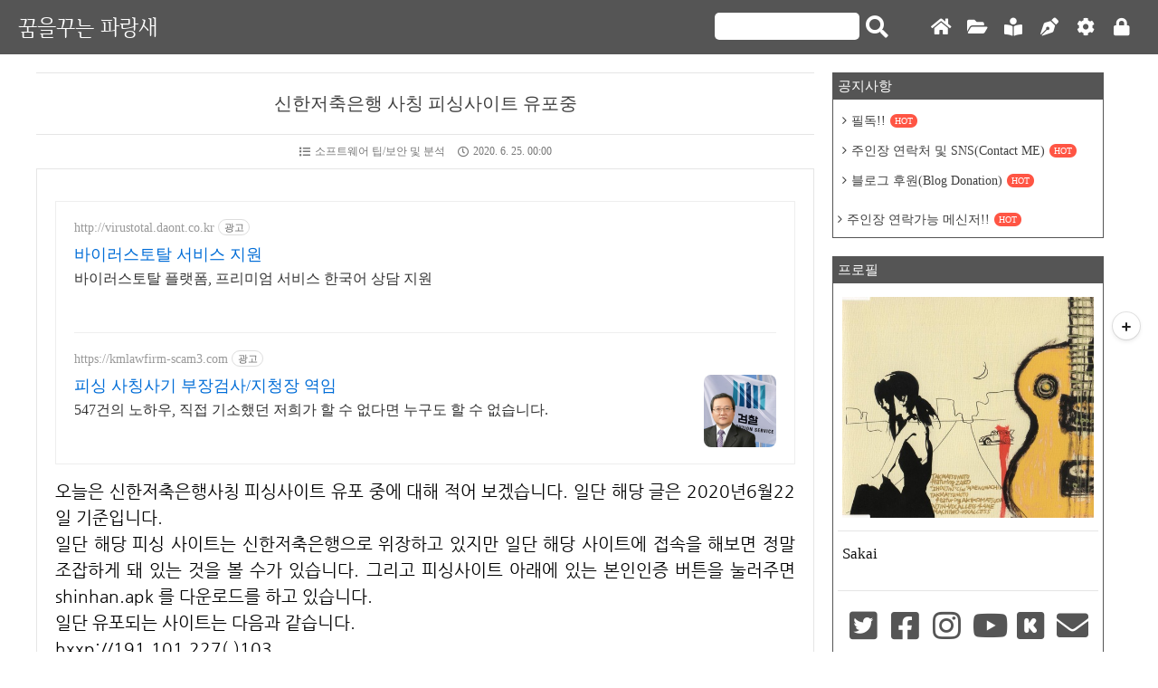

--- FILE ---
content_type: text/html;charset=UTF-8
request_url: https://wezard4u.tistory.com/5458
body_size: 106878
content:
<!doctype html>
<html lang="ko">
<!--
    친효스킨 Ver 2.3
    제작자 : 친절한효자손
    블로그 : https://rgy0409.tistory.com
    e-mail : rgy0409@gmail.com
-->
                                                                                <head>
                <script type="text/javascript">if (!window.T) { window.T = {} }
window.T.config = {"TOP_SSL_URL":"https://www.tistory.com","PREVIEW":false,"ROLE":"guest","PREV_PAGE":"","NEXT_PAGE":"","BLOG":{"id":520818,"name":"wezard4u","title":"꿈을꾸는 파랑새","isDormancy":false,"nickName":"Sakai","status":"open","profileStatus":"normal"},"NEED_COMMENT_LOGIN":true,"COMMENT_LOGIN_CONFIRM_MESSAGE":"이 블로그는 로그인한 사용자에게만 댓글 작성을 허용했습니다. 지금 로그인하시겠습니까?","LOGIN_URL":"https://www.tistory.com/auth/login/?redirectUrl=https://wezard4u.tistory.com/5458","DEFAULT_URL":"https://wezard4u.tistory.com","USER":{"name":null,"homepage":null,"id":0,"profileImage":null},"SUBSCRIPTION":{"status":"none","isConnected":false,"isPending":false,"isWait":false,"isProcessing":false,"isNone":true},"IS_LOGIN":false,"HAS_BLOG":false,"IS_SUPPORT":false,"IS_SCRAPABLE":false,"TOP_URL":"http://www.tistory.com","JOIN_URL":"https://www.tistory.com/member/join","PHASE":"prod","ROLE_GROUP":"visitor"};
window.T.entryInfo = {"entryId":5458,"isAuthor":false,"categoryId":157623,"categoryLabel":"소프트웨어 팁/보안 및 분석"};
window.appInfo = {"domain":"tistory.com","topUrl":"https://www.tistory.com","loginUrl":"https://www.tistory.com/auth/login","logoutUrl":"https://www.tistory.com/auth/logout"};
window.initData = {};

window.TistoryBlog = {
    basePath: "",
    url: "https://wezard4u.tistory.com",
    tistoryUrl: "https://wezard4u.tistory.com",
    manageUrl: "https://wezard4u.tistory.com/manage",
    token: "ObdouXXjfVzR2Hxpnc9aAZCt/yifAZR/PpGhR3gmampFnDuPVebveP3/Es+JcArW"
};
var servicePath = "";
var blogURL = "";</script>

                
                
                
                        <!-- BusinessLicenseInfo - START -->
        
            <link href="https://tistory1.daumcdn.net/tistory_admin/userblog/userblog-7e0ff364db2dca01461081915f9748e9916c532a/static/plugin/BusinessLicenseInfo/style.css" rel="stylesheet" type="text/css"/>

            <script>function switchFold(entryId) {
    var businessLayer = document.getElementById("businessInfoLayer_" + entryId);

    if (businessLayer) {
        if (businessLayer.className.indexOf("unfold_license") > 0) {
            businessLayer.className = "business_license_layer";
        } else {
            businessLayer.className = "business_license_layer unfold_license";
        }
    }
}
</script>

        
        <!-- BusinessLicenseInfo - END -->
<!-- PreventCopyContents - START -->
<meta content="no" http-equiv="imagetoolbar"/>

<!-- PreventCopyContents - END -->

<!-- System - START -->

<!-- System - END -->

        <!-- TistoryProfileLayer - START -->
        <link href="https://tistory1.daumcdn.net/tistory_admin/userblog/userblog-7e0ff364db2dca01461081915f9748e9916c532a/static/plugin/TistoryProfileLayer/style.css" rel="stylesheet" type="text/css"/>
<script type="text/javascript" src="https://tistory1.daumcdn.net/tistory_admin/userblog/userblog-7e0ff364db2dca01461081915f9748e9916c532a/static/plugin/TistoryProfileLayer/script.js"></script>

        <!-- TistoryProfileLayer - END -->

                
                <meta http-equiv="X-UA-Compatible" content="IE=Edge">
<meta name="format-detection" content="telephone=no">
<script src="//t1.daumcdn.net/tistory_admin/lib/jquery/jquery-3.5.1.min.js" integrity="sha256-9/aliU8dGd2tb6OSsuzixeV4y/faTqgFtohetphbbj0=" crossorigin="anonymous"></script>
<script type="text/javascript" src="//t1.daumcdn.net/tiara/js/v1/tiara-1.2.0.min.js"></script><meta name="referrer" content="always"/>
<meta name="google-adsense-platform-account" content="ca-host-pub-9691043933427338"/>
<meta name="google-adsense-platform-domain" content="tistory.com"/>
<meta name="google-adsense-account" content="ca-pub-3498064486574223"/>
<meta name="dable:item_id" content="5458"/>
<meta name="article:published_time" content="2020-06-25T00:00:29+09:00"/>
<meta name="description" content="오늘은 신한저축은행사칭 피싱사이트 유포 중에 대해 적어 보겠습니다. 일단 해당 글은 2020년6월22일 기준입니다. 일단 해당 피싱 사이트는 신한저축은행으로 위장하고 있지만 일단 해당 사이트에 접속을 해보면 정말 조잡하게 돼 있는 것을 볼 수가 있습니다. 그리고 피싱사이트 아래에 있는 본인인증 버튼을 눌러주면 shinhan.apk 를 다운로드를 하고 있습니다. 일단 유포되는 사이트는 다음과 같습니다. hxxp://191.101.227(.)103 hxxp://102.129.254(.)192 hxxp://191.101.227(.)100 hxxp://191.101.227(.)102 hxxp://191.101.227(.)101 입니다.일단 2020년06월22 13:28:12 UTC 기준으로 바이러스 토탈은 많이.."/>
<meta property="og:type" content="article"/>
<meta property="og:url" content="https://wezard4u.tistory.com/5458"/>
<meta property="og.article.author" content="Sakai"/>
<meta property="og:site_name" content="꿈을꾸는 파랑새"/>
<meta property="og:title" content="신한저축은행 사칭 피싱사이트 유포중"/>
<meta name="by" content="Sakai"/>
<meta property="og:description" content="오늘은 신한저축은행사칭 피싱사이트 유포 중에 대해 적어 보겠습니다. 일단 해당 글은 2020년6월22일 기준입니다. 일단 해당 피싱 사이트는 신한저축은행으로 위장하고 있지만 일단 해당 사이트에 접속을 해보면 정말 조잡하게 돼 있는 것을 볼 수가 있습니다. 그리고 피싱사이트 아래에 있는 본인인증 버튼을 눌러주면 shinhan.apk 를 다운로드를 하고 있습니다. 일단 유포되는 사이트는 다음과 같습니다. hxxp://191.101.227(.)103 hxxp://102.129.254(.)192 hxxp://191.101.227(.)100 hxxp://191.101.227(.)102 hxxp://191.101.227(.)101 입니다.일단 2020년06월22 13:28:12 UTC 기준으로 바이러스 토탈은 많이.."/>
<meta property="og:image" content="https://img1.daumcdn.net/thumb/R800x0/?scode=mtistory2&fname=https%3A%2F%2Fblog.kakaocdn.net%2Fdna%2FkI5qi%2FbtqE5ekbBa8%2FAAAAAAAAAAAAAAAAAAAAADM-nRv2l6qhW5RFsMZcUbFZFhNYlJCsWbBMMSL0WF4t%2Fimg.png%3Fcredential%3DyqXZFxpELC7KVnFOS48ylbz2pIh7yKj8%26expires%3D1769871599%26allow_ip%3D%26allow_referer%3D%26signature%3Dx15ZhxfR27nTGnH8lZWaE0E%252Bwts%253D"/>
<meta property="article:section" content="'IT 인터넷'"/>
<meta name="twitter:card" content="summary_large_image"/>
<meta name="twitter:site" content="@TISTORY"/>
<meta name="twitter:title" content="신한저축은행 사칭 피싱사이트 유포중"/>
<meta name="twitter:description" content="오늘은 신한저축은행사칭 피싱사이트 유포 중에 대해 적어 보겠습니다. 일단 해당 글은 2020년6월22일 기준입니다. 일단 해당 피싱 사이트는 신한저축은행으로 위장하고 있지만 일단 해당 사이트에 접속을 해보면 정말 조잡하게 돼 있는 것을 볼 수가 있습니다. 그리고 피싱사이트 아래에 있는 본인인증 버튼을 눌러주면 shinhan.apk 를 다운로드를 하고 있습니다. 일단 유포되는 사이트는 다음과 같습니다. hxxp://191.101.227(.)103 hxxp://102.129.254(.)192 hxxp://191.101.227(.)100 hxxp://191.101.227(.)102 hxxp://191.101.227(.)101 입니다.일단 2020년06월22 13:28:12 UTC 기준으로 바이러스 토탈은 많이.."/>
<meta property="twitter:image" content="https://img1.daumcdn.net/thumb/R800x0/?scode=mtistory2&fname=https%3A%2F%2Fblog.kakaocdn.net%2Fdna%2FkI5qi%2FbtqE5ekbBa8%2FAAAAAAAAAAAAAAAAAAAAADM-nRv2l6qhW5RFsMZcUbFZFhNYlJCsWbBMMSL0WF4t%2Fimg.png%3Fcredential%3DyqXZFxpELC7KVnFOS48ylbz2pIh7yKj8%26expires%3D1769871599%26allow_ip%3D%26allow_referer%3D%26signature%3Dx15ZhxfR27nTGnH8lZWaE0E%252Bwts%253D"/>
<meta content="https://wezard4u.tistory.com/5458" property="dg:plink" content="https://wezard4u.tistory.com/5458"/>
<meta name="plink"/>
<meta name="title" content="신한저축은행 사칭 피싱사이트 유포중"/>
<meta name="article:media_name" content="꿈을꾸는 파랑새"/>
<meta property="article:mobile_url" content="https://wezard4u.tistory.com/m/5458"/>
<meta property="article:pc_url" content="https://wezard4u.tistory.com/5458"/>
<meta property="article:mobile_view_url" content="https://wezard4u.tistory.com/m/5458"/>
<meta property="article:pc_view_url" content="https://wezard4u.tistory.com/5458"/>
<meta property="article:talk_channel_view_url" content="https://wezard4u.tistory.com/m/5458"/>
<meta property="article:pc_service_home" content="https://www.tistory.com"/>
<meta property="article:mobile_service_home" content="https://www.tistory.com/m"/>
<meta property="article:txid" content="520818_5458"/>
<meta property="article:published_time" content="2020-06-25T00:00:29+09:00"/>
<meta property="og:regDate" content="20200623013138"/>
<meta property="article:modified_time" content="2020-10-28T18:45:53+09:00"/>
<script type="module" src="https://tistory1.daumcdn.net/tistory_admin/userblog/userblog-7e0ff364db2dca01461081915f9748e9916c532a/static/pc/dist/index.js" defer=""></script>
<script type="text/javascript" src="https://tistory1.daumcdn.net/tistory_admin/userblog/userblog-7e0ff364db2dca01461081915f9748e9916c532a/static/pc/dist/index-legacy.js" defer="" nomodule="true"></script>
<script type="text/javascript" src="https://tistory1.daumcdn.net/tistory_admin/userblog/userblog-7e0ff364db2dca01461081915f9748e9916c532a/static/pc/dist/polyfills-legacy.js" defer="" nomodule="true"></script>
<link rel="stylesheet" type="text/css" href="https://t1.daumcdn.net/tistory_admin/www/style/font.css"/>
<link rel="stylesheet" type="text/css" href="https://tistory1.daumcdn.net/tistory_admin/userblog/userblog-7e0ff364db2dca01461081915f9748e9916c532a/static/style/content.css"/>
<link rel="stylesheet" type="text/css" href="https://tistory1.daumcdn.net/tistory_admin/userblog/userblog-7e0ff364db2dca01461081915f9748e9916c532a/static/pc/dist/index.css"/>
<link rel="stylesheet" type="text/css" href="https://tistory1.daumcdn.net/tistory_admin/userblog/userblog-7e0ff364db2dca01461081915f9748e9916c532a/static/style/uselessPMargin.css"/>
<script type="text/javascript">(function() {
    var tjQuery = jQuery.noConflict(true);
    window.tjQuery = tjQuery;
    window.orgjQuery = window.jQuery; window.jQuery = tjQuery;
    window.jQuery = window.orgjQuery; delete window.orgjQuery;
})()</script>
<script type="text/javascript" src="https://tistory1.daumcdn.net/tistory_admin/userblog/userblog-7e0ff364db2dca01461081915f9748e9916c532a/static/script/base.js"></script>
<script type="text/javascript" src="//developers.kakao.com/sdk/js/kakao.min.js"></script>

                
<title>신한저축은행 사칭 피싱사이트 유포중</title>
<meta charset="utf-8">
<meta http-equiv="X-UA-Compatible" content="IE=edge">
<meta name="viewport" content="width=device-width, height=device-height, initial-scale=1, minimum-scale=1.0, maximum-scale=5.0">
<meta name='robots' content='index, follow, max-image-preview:large, max-snippet:-1, max-video-preview:-1' />
<meta name="NaverBot" content="index,follow">
<meta name="Yeti" content="index,follow">
<meta name="google-site-verification" content="BjZri1zO3DNury_lTfdGOhAGuyOwu_wWfWIwsqbgC14" />
<meta name="msvalidate.01" content="C5D2F8943C52A0B5B73EBE5FAF81E776" />
<meta name="naver-site-verification" content="b7cc9b240532e9aa644830c517f7fcd38f5b32cf" />
<meta name="yandex-verification" content="9cec9ace4d87dabc" />
<meta name="blogsearch-site-verification" content="02G0eK58TUASm8J6kNGV" />
<meta http-equiv="Reply-to" content="sakai4u@daum.net" />
<meta name="ahrefs-site-verification" content="c6f33f2da968ded870652c9cec684210ad6358861f49d7f2eac11502045ffd73">
<meta name="generator" content="친절한효자손"> <!--스킨제작자 표시 입니다. 변경하지 마세요-->	
	
<!-- 카테고리url 제거 시작 --> 
 <script type="text/javascript">
  if (typeof(history.pushState) == 'function') 
  { var CatagoryURL = location.href; 
  CatagoryURL = CatagoryURL.replace(/\?category=([0-9]+)/ig, ''); 
  history.pushState(null, null, CatagoryURL); } </script> 
 <!-- 카테고리url 제거 끝 -->
 <!-- Google 애드센스 자동 광고 시작  -->
<script async src="https://pagead2.googlesyndication.com/pagead/js/adsbygoogle.js?client=ca-pub-3498064486574223"
     crossorigin="anonymous"></script>
<!-- Google 애드센스 자동 광고 끝  -->
<!-- 네이버 Analytic 시작 -->
<script type="text/javascript" src="//wcs.naver.net/wcslog.js"></script>
<script type="text/javascript">
if(!wcs_add) var wcs_add = {};
wcs_add["wa"] = "7cddeb1b185dc4";
if(window.wcs) {
  wcs_do();
}
</script>
<!-- 네이버 Analytic  끝 -->
<!-- Start of Clarity  -->	
<script type="text/javascript">
    (function(c,l,a,r,i,t,y){
        c[a]=c[a]||function(){(c[a].q=c[a].q||[]).push(arguments)};
        t=l.createElement(r);t.async=1;t.src="https://www.clarity.ms/tag/"+i;
        y=l.getElementsByTagName(r)[0];y.parentNode.insertBefore(t,y);
    })(window, document, "clarity", "script", "6u6dgm93s5");
</script>
<!-- End of Clarity  --> 
<!-- Start of Google Analytics  -->
<!-- Google tag (gtag.js) -->
<script async src="https://www.googletagmanager.com/gtag/js?id=G-SF56JJB1NR"></script>
<script>
  window.dataLayer = window.dataLayer || [];
  function gtag(){dataLayer.push(arguments);}
  gtag('js', new Date());

  gtag('config', 'G-SF56JJB1NR');
</script>
<!-- End of Google Analytics  --> 
<!-- Google Analytics 광고 회복 시작 -->
<script async src="https://fundingchoicesmessages.google.com/i/pub-3498064486574223?ers=1" nonce="JC1S4Te8PXSxNJZogCwZSw"></script><script nonce="JC1S4Te8PXSxNJZogCwZSw">(function() {function signalGooglefcPresent() {if (!window.frames['googlefcPresent']) {if (document.body) {const iframe = document.createElement('iframe'); iframe.style = 'width: 0; height: 0; border: none; z-index: -1000; left: -1000px; top: -1000px;'; iframe.style.display = 'none'; iframe.name = 'googlefcPresent'; document.body.appendChild(iframe);} else {setTimeout(signalGooglefcPresent, 0);}}}signalGooglefcPresent();})();</script>
<!-- Google Analytics 광고 회복 끝 -->
    <link rel="alternate" type="application/rss+xml" title="꿈을꾸는 파랑새" href="https://wezard4u.tistory.com/rss"/>
    <link rel="stylesheet" href="https://tistory1.daumcdn.net/tistory/520818/skin/style.css?_version_=1766477239">
    <link rel="stylesheet" href="https://use.fontawesome.com/releases/v5.12.0/css/all.css">
    <link rel="stylesheet" href="https://maxcdn.bootstrapcdn.com/font-awesome/4.7.0/css/font-awesome.min.css">
    <script src="https://tistory1.daumcdn.net/tistory/520818/skin/images/jquery_1.12.3.js?_version_=1766477239"></script>
    <script src="https://tistory1.daumcdn.net/tistory/520818/skin/images/script.js?_version_=1766477239"></script>

    <!--[if lt IE 9]>
        <script src="./images/html5shiv-3.7.3.min.js"></script>
        <script src="http://html5shiv.googlecode.com/svn/trunk/html5.js"></script>
    <![endif]-->

    <!-- 구글 애드센스 승인 코드 시작 -->
    <!-- 구글 애드센스 승인 코드 끝-->
    <script>
    var chIfdStart = 1;
        var chIfdCId ='ca-pub-3498064486574223';
        var chCoverListIfdLKey ='-g7+u-1b-h1+100';
        var chCoverListIfdSlot ='3116823557';
        var chCoverListIfdNum ='5';
    </script>

    <!-- 인디케이터 : Indicator (Progress Bar) -->
    <script src="https://rawcdn.githack.com/mburakerman/prognroll/0feda211643153bce2c69de32ea1b39cdc64ffbe/src/prognroll.js"></script>
    <script>
        $(function() {
            $("body").prognroll({
                height: 5,
                color: "#FF5544"
            });
            $(".content").prognroll({
                custom: true
            });
        });
    </script>

    <script>
        $(document).ready(function() {

            // TOP 버튼 //
            $(window).scroll(function() {
                if ($(this).scrollTop() > 100) {
                    $('#topBtn').fadeIn();
                } else {
                    $('#topBtn').fadeOut();
                }
            });

            $(".rgyTop").click(function() {
                $('html, body').animate({
                    scrollTop: 0
                }, 500);
                return false;
            });

            // 모바일 슬라이드 버튼 //
            $(".mobile-btn").click(function() {
                $(".menu").stop().slideToggle(400, function() {
                    if ($(".menu").css('display') == 'none') {
                        $("#topEmpty").css('height', 0);
                    } else {
                        $("#topEmpty").css('height', ($("#topEmpty").height() + $(".menu").eq(0).height()));
                    }
                });
            });

            // 카테고리 NEW 아이콘 변경 //
            $('img[alt="N"]').each(function() {
                $(this).replaceWith('<span class="rgy-category-new">N</span>');
            });
            $('.rgyList-title a img').each(function() {
                $(this).replaceWith('<span class="rgy-category-new">N</span>');
            });

            // a href='#' 클릭 무시 스크립트 //
            $('a[href="#"]').click(function(ignore) {
                ignore.preventDefault();
            });

            // 친효애드온 본문 링크 a태그 클래스 제거 //
            $(".rgyLink>p>a, .rgyLink2>p>a, .rgyLink3>p>a, .rgyLink4>p>a, .rgyLink5>p>a, .rgyLink6>p>a, .rgyTextBox>p>a, .rgyTextBox2>p>a, .rgyTextBox3>p>a, .rgyTextBox4>p>a, .rgyTextBox5>p>a, .rgyPostIt>p>a").removeClass("tx-link");

            // 본문 h태그 속성 제거 //
            $(".article h1, .article h2, .article h3, .article h4").removeAttr("data-ke-size");
        });
    </script>

    <!-- 유튜브 반응형 스크립트 -->
    <script>
        $(window).resize(function() {
            resizeYoutube();
        });
        $(function() {
            resizeYoutube();
        });

        function resizeYoutube() {
            $("iframe").each(function() {
                if (/^https?:\/\/www.youtube.com\/embed\//g.test($(this).attr("src"))) {
                    $(this).css("width", "100%");
                    $(this).css("height", Math.ceil(parseInt($(this).css("width")) * 480 / 854) + "px");
                }
            });
        }
    </script>

    <!-- 카카오톡 공유 스크립트 -->
    <script>
        function ShareKakaoTalk() {
            Kakao.Link.sendScrap({
                requestUrl: location.href
            });
        };
    </script>

    <!-- TOC 스크립트 -->
    <script src="https://tistory1.daumcdn.net/tistory/520818/skin/images/jquery.toc.min.js?_version_=1766477239"></script>

    <style>
        div[data-ke-type='moreLess'] .btn-toggle-moreless,
        #tt-body-page div[data-ke-type='moreLess'] .btn-toggle-moreless,
        .article>figure.fileblock a,
        .article>figure.fileblock a div.desc div.size,
        .tt_article_useless_p_margin>figure.fileblock a,
        .tt_article_useless_p_margin>figure.fileblock a div.desc div.size,
        div#toc-contents>figure.fileblock a,
        div#toc-contents>figure.fileblock a div.desc div.size,
        #topBtn ul li,
        #topBtn ul li>div .topBtn-exp1,
        #contents .paging-wrap .paging .numbox .num .selected,
        header,
        header .menu,
        #contents .article button.btn_more,
        #contents .article div.moreless_content button.btn_less,
        #contents .article .article>p>span.imageblock>a,
        #contents .article .tt_article_useless_p_margin>p>span.imageblock>a,
        #contents .article div#toc-contents>p>span.imageblock>a,
        #contents .area_related .list_related li a.link_related .link-more,
        #contents .comment .commentWrite .reBtn,
        .rgy-guest-info,
        #contents .guest .guestWrite .guestBtn,
        #contents .guestList .rgy-rewrite-window .re-control .re-btn a,
        #sidebar aside .rgy-sidebar-title>h3,
        .rgy-cover-list-wrap>h1,
        .rgy-cover-grid-wrap>h1,
        .rgy-cover-gallery-wrap>h1,
        .rgy-cover-gallery2-wrap>h1,
        footer #footer {
            background-color: #555 !important;
        }

        #contents .paging-wrap .paging>a,
        #contents .paging-wrap .paging .numbox .num,
        header .menu .button a:hover,
        #contents .commentList .rgy-rewrite-window .rgy-rewrite-window-right .rgy-rewrite-window-right-top .re-btn a,
        #sidebar aside .blogInfo li.blogInfo-sns>p>a {
            color: #555 !important;
        }

        .index-list-content,
        .rgy-cover-list-wrap .rgy-cover-list-wrap-inner,
        .rgy-cover-grid-wrap .rgy-cover-grid-wrap-inner,
        .rgy-cover-gallery-wrap .rgy-cover-gallery-wrap-inner,
        .rgy-cover-gallery2-wrap .rgy-cover-gallery2-wrap-inner,
        #contents textarea,
        #contents .guest .guestWrite .guest3-options div input,
        #sidebar aside .rgy-sidebar-title {
            border-color: #555 !important;
        }

        .index-list-content .rgy-index-more,
        .rgy-cover-list-wrap .rgy-cover-more,
        .rgy-cover-grid-wrap .rgy-cover-more,
        .rgy-cover-gallery-wrap .rgy-cover-more,
        .rgy-cover-gallery2-wrap .rgy-cover-more,
        div[data-ke-type='moreLess'] .btn-toggle-moreless::after,
        #tt-body-page div[data-ke-type='moreLess'] .btn-toggle-moreless::after {
            border-bottom-color: #555 !important;
        }

        #contents .commentList .rgy-rewrite-window2 .rgy-div-re-icon,
        #contents .guestList .rgy-rewrite-window2 .rgy-div-re-icon,
        #topBtn ul li>div .topBtn-exp2 {
            border-left-color: #555 !important;
        }

        @media (min-width:768px) {
            .index-list-content .rgy-index-more {
                border-bottom-color: #555 !important;
            }
        }

        #contents .article,
        #contents .tagTrail,
        #contents .rgyShare,
        #contents .comment,
        #contents .guest,
        #contents .guestList .rgy-rewrite-window {
            border-color: #E5E5E5 !important;
        }

        #contents .titleWrap .into_titlewrap .admin,
        #sidebar aside .aside_category .tt_category .category_list .link_item,
        #sidebar aside .blogInfo li:not(:first-child) {
            border-top-color: #E5E5E5 !important;
        }

        #contents .searchList,
        #contents .titleWrap h2,
        #sidebar aside .calendar .calendar-inner .tt-calendar thead tr th.cal_week1,
        #sidebar aside .calendar .calendar-inner .tt-calendar thead tr th.cal_week2 {
            border-top-color: #E5E5E5 !important;
            border-bottom-color: #E5E5E5 !important;
        }

        #contents .rgyShare h3 {
            border-bottom-color: #E5E5E5 !important;
        }

        .rgy-cover-list-wrap .rgy-cover-list-wrap-inner .rgy-cover-list-wrap-inner-left .thumnailWrap,
        .rgy-cover-grid-wrap .rgy-cover-grid-wrap-inner .rgy-cover-grid-wrap-inner-left .thumnailWrap,
        .rgy-cover-gallery-wrap .rgy-cover-gallery-wrap-inner .thumnailWrap,
        .rgy-cover-gallery2-wrap .rgy-cover-gallery2-wrap-inner .thumnailWrap,
        #contents .area_related .list_related li a.link_related span.thumb_related .thumb-related-img {
            outline-color: #E5E5E5 !important;
        }

        div[data-ke-type='moreLess'] .btn-toggle-moreless:hover,
        #tt-body-page div[data-ke-type='moreLess'] .btn-toggle-moreless:hover,
        .article>figure.fileblock a:hover,
        .tt_article_useless_p_margin>figure.fileblock a:hover,
        .article>figure.fileblock a:hover div.desc div.size,
        .tt_article_useless_p_margin>figure.fileblock a:hover div.desc div.size,
        div#toc-contents>figure.fileblock a:hover,
        div#toc-contents>figure.fileblock a:hover div.desc div.size,
        #topBtn ul li:hover,
        .rgyLink2>p:hover::after,
        .rgyTextBox2>p::after,
        .rgyTextBox4>p:hover,
        .rgyBadge,
        .rgy-category-new,
        #contents .article button.btn_more:hover,
        #contents .article div.moreless_content button.btn_less:hover,
        #contents .article .tt_article_useless_p_margin>p>span.imageblock>a:hover,
        #contents .article div#toc-contents>p>span.imageblock>a:hover,
        #contents .area_related .list_related li a.link_related:hover .link-more,
        #contents .comment .commentWrite .reBtn:hover,
        #contents .commentList .rgy-rewrite-window .re-control .re-btn a:hover,
        #contents .commentList .tt_more_preview_comments_wrap .tt_more_preview_comments_text:hover,
        #contents .guest .guestWrite .guestBtn:hover,
        #contents .guestList .rgy-rewrite-window .re-control .re-btn a:hover {
            background-color: #FF5544 !important;
        }

        .article>p>a:hover,
        .article>p>a:hover::before,
        .tt_article_useless_p_margin>p>a:hover,
        .tt_article_useless_p_margin>p>a:hover::before,
        div#toc-contents>p>a:hover,
        div#toc-contents>p>a:hover::before,
        div.rgyList::after,
        div#rgyTOC::after,
        div.rgyList>ol>li a:hover,
        div.rgyList>ul>li a:hover,
        div.rgyList>ol>li a:hover::after,
        div.rgyList>ul>li a:hover::after,
        div#rgyTOC>ol>li a:hover,
        div#rgyTOC>ul>li a:hover,
        div#rgyTOC>ol>li a:hover::after,
        div#rgyTOC>ul>li a:hover::after,
        #contents .rgyList li.rgyList-Li .rgyList-title span.cnt,
        #contents .article>ul>li:hover,
        #contents .article>ol>li:hover,
        #contents .article div.tt_article_useless_p_margin>ul>li:hover,
        #contents .article div.tt_article_useless_p_margin>ol>li:hover,
        #contents .article div#toc-contents>ul>li:hover,
        #contents .article div#toc-contents>ol>li:hover,
        #contents .article>ul>li:hover a,
        #contents .article>ol>li:hover a,
        #contents .article div.tt_article_useless_p_margin>ul>li:hover a,
        #contents .article div.tt_article_useless_p_margin>ol>li:hover a,
        #contents .article div#toc-contents>ul>li:hover a,
        #contents .article div#toc-contents>ol>li:hover a,
        #contents .article .tx-link:hover,
        #contents .commentList .rgy-rewrite-window .rgy-rewrite-window-right .rgy-rewrite-window-right-top .re-btn a:hover,
        #sidebar aside .rgy-sidebar-content li a:hover,
        #sidebar aside .rgy-sidebar-content-recommend li a:hover,
        #sidebar aside .blogInfo li.blogInfo-sns>p>a:hover,
        #sidebar aside .tagbox li a:hover,
        #sidebar aside .aside_category .tt_category a:hover {
            color: #FF5544 !important;
        }

        div.rgyList,
        div#rgyTOC,
        div.rgyList>ol>li:first-child,
        div.rgyList>ul>li:first-child,
        div#rgyTOC>ol>li:first-child,
        div#rgyTOC>ul>li:first-child {
            border-top-color: #FF5544 !important;
        }

        div.rgyList>ol>li a,
        div.rgyList>ul>li a,
        div#rgyTOC>ol>li a,
        div#rgyTOC>ul>li a,
        .index-list-content:hover .rgy-index-more,
        .rgy-cover-list-wrap .rgy-cover-list-wrap-inner:hover .rgy-cover-more,
        .rgy-cover-grid-wrap .rgy-cover-grid-wrap-inner:hover .rgy-cover-more,
        .rgy-cover-gallery-wrap .rgy-cover-gallery-wrap-inner:hover .rgy-cover-more,
        .rgy-cover-gallery2-wrap .rgy-cover-gallery2-wrap-inner:hover .rgy-cover-more {
            border-bottom-color: #FF5544 !important;
        }

        .index-list-content:hover,
        div[data-ke-type='moreLess'] .btn-toggle-moreless:hover::after,
        #tt-body-page div[data-ke-type='moreLess'] .btn-toggle-moreless:hover::after,
        .rgy-cover-list-wrap .rgy-cover-list-wrap-inner:hover,
        .rgy-cover-grid-wrap .rgy-cover-grid-wrap-inner:hover,
        .rgy-cover-gallery-wrap .rgy-cover-gallery-wrap-inner:hover,
        .rgy-cover-gallery2-wrap .rgy-cover-gallery2-wrap-inner:hover,
        #contents .area_related .list_related li a.link_related:hover {
            border-color: #FF5544 !important;
        }

        #contents .article .tx-quote-tistory p a:hover {
            color: #FF5544 !important;
            border-bottom-color: #FF5544 !important;
        }

        .article>p>a,
        .tt_article_useless_p_margin>p>a,
        div#toc-contents>p>a,
        .article>p>a::before,
        .tt_article_useless_p_margin>p>a::before,
        div#toc-contents>p>a::before,
        #contents .article .tx-link,
        #contents .article .tx-quote-tistory p a {
            color: #1D67B1 !important;
        }

        #contents .article>ul>li,
        #contents .article>ol>li,
        #contents .article div.tt_article_useless_p_margin>ul>li,
        #contents .article div.tt_article_useless_p_margin>ol>li,
        #contents .article div#toc-contents>ul>li,
        #contents .article div#toc-contents>ol>li,
        #contents .article>ul>li>p>a,
        #contents .article>ol>li>p>a,
        #contents .article div.tt_article_useless_p_margin>ul>li>p>a,
        #contents .article div.tt_article_useless_p_margin>ol>li>p>a,
        #contents .article div#toc-contents>ul>li>p>a,
        #contents .article div#toc-contents>ol>li>p>a {
            color: #4271C9 !important;
        }

        #contents .article {
            font-size: 1em !important;
        }

        @media (min-width:1200px) {
            #contents .article {
                font-size: 1.1em !important;
            }
        }

        #contents .article {
            line-height: 1.5em !important;
        }

        @media (min-width:1200px) {
            #contents .article {
                line-height: 1.6em !important;
            }
        }

        #contents .article>p::first-letter,
        #contents .article div.tt_article_useless_p_margin>p::first-letter,
        #contents .article div#toc-contents>p::first-letter {
            margin-left: 0px !important;
        }

        @media (min-width: 1000px) {

            .rgy-sidebar-on #container,
            .rgy-sidebar-stk #container,
            .rgy-sidebar-off #container {
                max-width: 1200px !important;
            }

            #topAdss,
            #bottomAdss {
                max-width: 1200px !important;
            }
        }

        #contents .commentList .rgy-reply {
            background-color: #FFF !important;
        }

        #contents .commentList .rgy-reply>li {
            border-color: #CCC !important;
        }

        #contents .commentList .rgy-rewrite-window .rgy-rewrite-window-right .rgy-rewrite-window-right-bottom .re-chatwindow {
            background-color: #EEE !important;
        }

        #contents .commentList .rgy-rewrite-window .rgy-rewrite-window-right .rgy-rewrite-window-right-bottom .re-chatwindow i {
            color: #EEE !important;
        }

        #contents .commentList .rgy-rewrite-window .rgy-rewrite-window-right .rgy-rewrite-window-right-bottom .re-chatwindow {
            color: #333 !important;
        }

        #contents .commentList .rgy-rewrite-window2 .rgy-rewrite-window2-right .rgy-rewrite-window2-right-bottom .re-chatwindow {
            background-color: #555 !important;
        }

        #contents .commentList .rgy-rewrite-window2 .rgy-rewrite-window2-right .rgy-rewrite-window2-right-bottom .re-chatwindow i {
            color: #555 !important;
        }

        #contents .commentList .rgy-rewrite-window2 .rgy-rewrite-window2-right .rgy-rewrite-window2-right-bottom .re-chatwindow {
            color: #FFF !important;
        }

        #contents .commentList .re-btn i {
            color: #555 !important;
        }

        #contents .commentList .re-name,
        #contents .commentList .re-name>a {
            color: #404040 !important;
        }

        #contents .commentList .re-date {
            color: #CCC !important;
        }

        #contents .commentList .re-date>a {
            color: #FF5544 !important;
        }

        #contents .commentList .tt_more_preview_comments_wrap .tt_more_preview_comments_text {
            background-color: #555 !important;
        }

        #contents .commentList .tt_more_preview_comments_wrap .tt_more_preview_comments_text {
            color: #FFF !important;
        }

        #topBtn ul li {
            opacity: 1 !important;
        }

        .rgy-cover-grid-wrap .rgy-cover-grid-wrap-inner .rgy-cover-grid-wrap-inner-left {
            height: 120px !important;
        }

        .rgy-cover-gallery-wrap .rgy-cover-gallery-wrap-inner {
            height: 250px !important;
        }

        .rgy-cover-gallery2-wrap .rgy-cover-gallery2-wrap-inner {
            height: 250px !important;
        }

        #contents .commentList .rgy-rewrite-window .rgy-rewrite-window-right .rgy-rewrite-window-right-bottom .re-chatwindow,
        #contents .commentList .rgy-rewrite-window2 .rgy-rewrite-window2-right .rgy-rewrite-window2-right-bottom .re-chatwindow {
            font-size: 13px !important;
        }

        #contents .commentList .rgy-rewrite-window .rgy-rewrite-window-right .rgy-rewrite-window-right-bottom .re-chatwindow,
        #contents .commentList .rgy-rewrite-window2 .rgy-rewrite-window2-right .rgy-rewrite-window2-right-bottom .re-chatwindow {
            line-height: 1.3rem !important;
        }

        #loading>.loadingSize {
            transform: scale(1) !important;
            -webkit-transform: scale(1) !important;
        }

        #loading .loadingAni>div {
            border-color: #fff transparent #fff transparent !important;
        }

        #loading .loadingAni>div:nth-child(2) div:before,
        #loading .loadingAni>div:nth-child(2) div:after {
            background-color: #fff !important;
            box-shadow: 0 180px 0 0 #fff !important;
        }

        #loading .loadingAni>div:nth-child(2) div:after {
            box-shadow: 180px 0 0 0 #fff !important;
        }

        

        /* 친효애드온 */
        .rgy-chAddOn-articleBoldOn .tt_article_useless_p_margin>p>b,
        .rgy-chAddOn-articleBoldOn .article>p>b,
        .rgy-chAddOn-articleBoldOn div#toc-contents>p>b {
            color: #222 !important;
        }

        .rgy-chAddOn-articleBoldOn .tt_article_useless_p_margin>p>b,
        .rgy-chAddOn-articleBoldOn .article>p>b,
        .rgy-chAddOn-articleBoldOn div#toc-contents>p>b {
            background-color: #C0FFEE !important;
        }

        

        /* 다크모드 */
        .rgyDarkMode {
            background-color: #222 !important;
        }

        .rgyDarkMode .rgyCoverElement .rgy-cover-gallery-wrap-inner-over,
        .rgyDarkMode .rgyCoverElement .rgy-cover-gallery2-wrap-inner-over {
            background-color: rgba(0, 0, 0, 0.8) !important;
        }

        .rgyDarkMode .rgyCoverElement h2,
        .rgyDarkMode .rgy-sidebar-title a,
        .rgyDarkMode .rgy-sidebar-title .blogInfo-text>p:first-child,
        .rgyDarkMode .rgy-sidebar-title li.rgy-counter-list::before,
        .rgyDarkMode .titleWrap>h2>a,
        .rgyDarkMode #contents .entryProtected h2 a,
        .rgyDarkMode #contents .searchList>h3>span,
        .rgyDarkMode #contents ol.rgyList .rgyList-title>a,
        .rgyDarkMode #contents .index-list-content .index-inner-right h3,
        .rgyDarkMode #contents .article>p,
        .rgyDarkMode #contents .article div.tt_article_useless_p_margin>p,
        .rgyDarkMode #contents .article div#toc-contents>p,
        .rgyDarkMode #contents .area_related .list_related li a.link_related .link-related-right .txt_related,
        .rgyDarkMode #contents .guest h3,
        .rgyDarkMode .container_postbtn .btn_post .txt_like,
        .rgyDarkMode .container_postbtn .btn_menu_toolbar .txt_state,
        .rgyDarkMode #contents .guestList .rgy-rewrite-window .rgy-rewrite-info .name {
            color: #ccc !important;
        }

        .rgyDarkMode .rgy-article-autolink-on figure[data-ke-type='opengraph'] div.og-text p.og-title,
        .rgyDarkMode .rgy-article-autolink-on #tt-body-page figure[data-ke-type='opengraph'] div.og-text p.og-title,
        .rgyDarkMode #contents .entryProtected p.entryProtected_btn input.entryProtected_submit,
        .rgyDarkMode #contents .entryProtected p.entryProtected_btn input.entryProtected_password,
        .rgyDarkMode #contents .paging-wrap .paging .numbox .num,
        .rgyDarkMode #contents .rgyShare h3,
        .rgyDarkMode #contents .area_related .tit_related,
        .rgyDarkMode #contents .tagTrail,
        .rgyDarkMode #contents .tagTrail .tagText,
        .rgyDarkMode #contents .re-count span.addcomment>a>i,
        .rgyDarkMode #contents .comment .comment-h3 h3,
        .rgyDarkMode #contents .guestList .rgy-rewrite-window p,
        .rgyDarkMode #contents .comment .commentWrite .re3-options p input,
        .rgyDarkMode #contents .guest .guestWrite .guest3-options div input {
            color: #aaa !important;
        }

        .rgyDarkMode #sidebar aside .calendar .calendar-inner .tt-calendar tbody tr.cal_week td {
            color: #555 !important;
        }

        .rgyDarkMode .rgy-sidebar-title li.rgy-counter-list>span.today,
        .rgyDarkMode #contents .comment .commentWrite textarea,
        .rgyDarkMode #contents .guest .guestWrite textarea {
            color: #fff !important;
        }

        .rgyDarkMode #contents .article h1,
        .rgyDarkMode #contents .article h2,
        .rgyDarkMode #contents .article h3,
        .rgyDarkMode #contents .article h4 {
            color: #ccc !important;
            border-left-color: #ccc !important;
            border-bottom-color: #ccc !important;
        }

        .rgyDarkMode #sidebar aside .blogInfo li:not(:first-child),
        .rgyDarkMode #sidebar aside .aside_category .tt_category .category_list .link_item {
            border-top-color: #555 !important;
        }

        .rgyDarkMode #contents .entryProtected p.entryProtected_btn input,
        .rgyDarkMode #contents .comment .commentWrite .re3-options p input,
        .rgyDarkMode #contents .comment .commentWrite textarea,
        .rgyDarkMode #contents .guestList .rgy-rewrite-window,
        .rgyDarkMode #contents .guestList .rgy-rewrite-window2,
        .rgyDarkMode #contents .guest .guestWrite .guest3-options div input,
        .rgyDarkMode #contents .guest .guestWrite textarea {
            background-color: #333 !important;
        }
    </style>

                
                
                <style type="text/css">.another_category {
    border: 1px solid #E5E5E5;
    padding: 10px 10px 5px;
    margin: 10px 0;
    clear: both;
}

.another_category h4 {
    font-size: 12px !important;
    margin: 0 !important;
    border-bottom: 1px solid #E5E5E5 !important;
    padding: 2px 0 6px !important;
}

.another_category h4 a {
    font-weight: bold !important;
}

.another_category table {
    table-layout: fixed;
    border-collapse: collapse;
    width: 100% !important;
    margin-top: 10px !important;
}

* html .another_category table {
    width: auto !important;
}

*:first-child + html .another_category table {
    width: auto !important;
}

.another_category th, .another_category td {
    padding: 0 0 4px !important;
}

.another_category th {
    text-align: left;
    font-size: 12px !important;
    font-weight: normal;
    word-break: break-all;
    overflow: hidden;
    line-height: 1.5;
}

.another_category td {
    text-align: right;
    width: 80px;
    font-size: 11px;
}

.another_category th a {
    font-weight: normal;
    text-decoration: none;
    border: none !important;
}

.another_category th a.current {
    font-weight: bold;
    text-decoration: none !important;
    border-bottom: 1px solid !important;
}

.another_category th span {
    font-weight: normal;
    text-decoration: none;
    font: 10px Tahoma, Sans-serif;
    border: none !important;
}

.another_category_color_gray, .another_category_color_gray h4 {
    border-color: #E5E5E5 !important;
}

.another_category_color_gray * {
    color: #909090 !important;
}

.another_category_color_gray th a.current {
    border-color: #909090 !important;
}

.another_category_color_gray h4, .another_category_color_gray h4 a {
    color: #737373 !important;
}

.another_category_color_red, .another_category_color_red h4 {
    border-color: #F6D4D3 !important;
}

.another_category_color_red * {
    color: #E86869 !important;
}

.another_category_color_red th a.current {
    border-color: #E86869 !important;
}

.another_category_color_red h4, .another_category_color_red h4 a {
    color: #ED0908 !important;
}

.another_category_color_green, .another_category_color_green h4 {
    border-color: #CCE7C8 !important;
}

.another_category_color_green * {
    color: #64C05B !important;
}

.another_category_color_green th a.current {
    border-color: #64C05B !important;
}

.another_category_color_green h4, .another_category_color_green h4 a {
    color: #3EA731 !important;
}

.another_category_color_blue, .another_category_color_blue h4 {
    border-color: #C8DAF2 !important;
}

.another_category_color_blue * {
    color: #477FD6 !important;
}

.another_category_color_blue th a.current {
    border-color: #477FD6 !important;
}

.another_category_color_blue h4, .another_category_color_blue h4 a {
    color: #1960CA !important;
}

.another_category_color_violet, .another_category_color_violet h4 {
    border-color: #E1CEEC !important;
}

.another_category_color_violet * {
    color: #9D64C5 !important;
}

.another_category_color_violet th a.current {
    border-color: #9D64C5 !important;
}

.another_category_color_violet h4, .another_category_color_violet h4 a {
    color: #7E2CB5 !important;
}
</style>

                
                <link rel="stylesheet" type="text/css" href="https://tistory1.daumcdn.net/tistory_admin/userblog/userblog-7e0ff364db2dca01461081915f9748e9916c532a/static/style/revenue.css"/>
<link rel="canonical" href="https://wezard4u.tistory.com/5458"/>

<!-- BEGIN STRUCTURED_DATA -->
<script type="application/ld+json">
    {"@context":"http://schema.org","@type":"BlogPosting","mainEntityOfPage":{"@id":"https://wezard4u.tistory.com/5458","name":null},"url":"https://wezard4u.tistory.com/5458","headline":"신한저축은행 사칭 피싱사이트 유포중","description":"오늘은 신한저축은행사칭 피싱사이트 유포 중에 대해 적어 보겠습니다. 일단 해당 글은 2020년6월22일 기준입니다. 일단 해당 피싱 사이트는 신한저축은행으로 위장하고 있지만 일단 해당 사이트에 접속을 해보면 정말 조잡하게 돼 있는 것을 볼 수가 있습니다. 그리고 피싱사이트 아래에 있는 본인인증 버튼을 눌러주면 shinhan.apk 를 다운로드를 하고 있습니다. 일단 유포되는 사이트는 다음과 같습니다. hxxp://191.101.227(.)103 hxxp://102.129.254(.)192 hxxp://191.101.227(.)100 hxxp://191.101.227(.)102 hxxp://191.101.227(.)101 입니다.일단 2020년06월22 13:28:12 UTC 기준으로 바이러스 토탈은 많이..","author":{"@type":"Person","name":"Sakai","logo":null},"image":{"@type":"ImageObject","url":"https://img1.daumcdn.net/thumb/R800x0/?scode=mtistory2&fname=https%3A%2F%2Fblog.kakaocdn.net%2Fdna%2FkI5qi%2FbtqE5ekbBa8%2FAAAAAAAAAAAAAAAAAAAAADM-nRv2l6qhW5RFsMZcUbFZFhNYlJCsWbBMMSL0WF4t%2Fimg.png%3Fcredential%3DyqXZFxpELC7KVnFOS48ylbz2pIh7yKj8%26expires%3D1769871599%26allow_ip%3D%26allow_referer%3D%26signature%3Dx15ZhxfR27nTGnH8lZWaE0E%252Bwts%253D","width":"800px","height":"800px"},"datePublished":"2020-06-25T00:00:29+09:00","dateModified":"2020-10-28T18:45:53+09:00","publisher":{"@type":"Organization","name":"TISTORY","logo":{"@type":"ImageObject","url":"https://t1.daumcdn.net/tistory_admin/static/images/openGraph/opengraph.png","width":"800px","height":"800px"}}}
</script>
<!-- END STRUCTURED_DATA -->
<link rel="stylesheet" type="text/css" href="https://tistory1.daumcdn.net/tistory_admin/userblog/userblog-7e0ff364db2dca01461081915f9748e9916c532a/static/style/dialog.css"/>
<link rel="stylesheet" type="text/css" href="//t1.daumcdn.net/tistory_admin/www/style/top/font.css"/>
<link rel="stylesheet" type="text/css" href="https://tistory1.daumcdn.net/tistory_admin/userblog/userblog-7e0ff364db2dca01461081915f9748e9916c532a/static/style/postBtn.css"/>
<link rel="stylesheet" type="text/css" href="https://tistory1.daumcdn.net/tistory_admin/userblog/userblog-7e0ff364db2dca01461081915f9748e9916c532a/static/style/tistory.css"/>
<script type="text/javascript" src="https://tistory1.daumcdn.net/tistory_admin/userblog/userblog-7e0ff364db2dca01461081915f9748e9916c532a/static/script/common.js"></script>

                
                </head>

<!-- 바디 시작 -->

                                                <body id="tt-body-page" class="rgy-sidebar-on rgy-topbtnmobilehide-off ">
                
                
                

    

        <header>
            <!--블로그 타이틀 시작-->
            <div class="blog-title">
                <h1><a href="https://wezard4u.tistory.com/">꿈을꾸는 파랑새</a></h1>
            </div>
            <!--블로그 타이틀 끝-->

            <!--모바일 카테고리 버튼 시작-->
            <div class="mobile-category">
                <a href="#rgyCategory"><i class="fas fa-sitemap"></i></a>
            </div>
            <!--모바일 카테고리 버튼 끝-->

            <!--모바일 메뉴버튼 시작-->
            <div class="mobile-btn">
                <i class="fas fa-bars"></i>
            </div>
            <div class="menu">
                <div class="search">
                    
                        <input type="text" name="search" value="" onkeypress="if (event.keyCode == 13) { try {
    window.location.href = '/search' + '/' + looseURIEncode(document.getElementsByName('search')[0].value);
    document.getElementsByName('search')[0].value = '';
    return false;
} catch (e) {} }">
                        <input id="submit" class="submit sr-only" value="" type="button" onclick="try {
    window.location.href = '/search' + '/' + looseURIEncode(document.getElementsByName('search')[0].value);
    document.getElementsByName('search')[0].value = '';
    return false;
} catch (e) {}">
                        <label for="submit"><i class="fas fa-search" title="검색"></i></label>
                    
                </div>
                <div class="button">
                    <nav>
                        <ul>
                            <li><a href="/" title="홈으로"><i class="fas fa-home"></i></a></li>
                            <li><a href="/category" title="전체글"><i class="fas fa-folder-open"></i></a></li>
                            <li><a href="/guestbook" title="방명록"><i class="fas fa-book-reader"></i></a></li>
                            <li><a href="/manage/newpost" title="글쓰기"><i class="fas fa-pen-nib"></i></a></li>
                            <li><a href="/manage" title="관리자"><i class="fas fa-cog"></i></a></li>
                            <li><a href="#" class="tab_login" id="tab_login_toggle" onclick="fnLoginToggle();"></a></li>
                        </ul>
                    </nav>
                </div>
            </div>
            <!--모바일 메뉴버튼 끝-->
        </header>

        <!-- 최상단 빈공간 시작 -->
        <div id="topEmpty"></div>
        <!-- 최상단 빈공간 끝 -->

        <!-- 최상단 애드센스 시작 -->
        
        <!-- 최상단 애드센스 끝 -->


        <!-- 콘테이너: 사이드바+본문 시작 -->
        <div id="container" class="rgy-container-center">

            <!-- 콘텐츠 영역 시작 -->
            <div id="contents" class="rgy-contents-left rgy-chAddOn-articleBoldOn rgy-article-img-border-on rgy-article-auto&#108;&#105;&#110;&#107;-on rgy-article-reply-new rgy-article-fontfamily-basic">

                <div id="rgyTistoryGoogleADUpper"></div>

                <!-- 보호글 시작 -->
                
                <!-- 보호글 끝 -->

                <!-- 검색결과 + 리스트(목록만) 시작 -->
                
                <!-- 검색결과 + 리스트 끝 -->

                <!-- 공지사항 시작 -->
                
                <!-- 공지사항 끝 -->

                <!-- 커버 시작 -->
                
                <!-- 커버 끝 -->

                <!-- 본문 시작 -->
               
                                 
                     <meta property="dable:item_id" content="5458"> <meta property="article:section" content="소프트웨어 팁/보안 및 분석">

                    <!-- 인덱스 페이지 시작 -->
                    
                    <!-- 인덱스 페이지 끝 -->

                    <!-- 퍼머링크 페이지 시작 -->
                    
                        <!-- 포스트 상단 (제목/날짜 등) 시작 -->
                        <div class="titleWrap">
                            <h2><a href="/5458">신한저축은행 사칭 피싱사이트 유포중</a></h2>
                            <div class="into_titlewrap">
                                <div class="category">
                                    <a href="/category/%EC%86%8C%ED%94%84%ED%8A%B8%EC%9B%A8%EC%96%B4%20%ED%8C%81/%EB%B3%B4%EC%95%88%20%EB%B0%8F%20%EB%B6%84%EC%84%9D"><i class="fas fa-list"></i>소프트웨어 팁/보안 및 분석</a>
                                </div>
                                <div class="date">
                                    <i class="far fa-clock"></i>2020. 6. 25. 00:00
                                </div>

                                <!-- 글 관리 기능 (수정 및 삭제 등) -->
                                
                                <!-- 글 관리 기능 끝 -->

                            </div>
                        </div>
                        <!-- 포스트 상단 끝 -->

<!-- 진짜본문 시작 -->
											<div class="article">

                            
                            <!-- 본문영역 -->   
                            <!-- Google 상단 광고 시작 -->
<script async src="https://pagead2.googlesyndication.com/pagead/js/adsbygoogle.js?client=ca-pub-3498064486574223"
     crossorigin="anonymous"></script>
<!-- 블로그 상단(Blog top) -->
<ins class="adsbygoogle"
     style="display:block"
     data-ad-client="ca-pub-3498064486574223"
     data-ad-slot="6863009254"
     data-ad-format="auto"
     data-full-width-responsive="true"></ins>
<script>
     (adsbygoogle = window.adsbygoogle || []).push({});
</script>
<!-- Google 상단 광고 끝 -->                    
                       <div itemprop="articleBody"><script onerror="changeAdsenseToNaverAd()" async src="https://pagead2.googlesyndication.com/pagead/js/adsbygoogle.js?client=ca-pub-9527582522912841" crossorigin="anonymous"></script>
<!-- inventory -->
<ins class="adsbygoogle" style="margin:50px 0; display:block;" data-ad-client="ca-pub-9527582522912841" data-ad-slot="3825649038" data-ad-format="auto" data-full-width-responsive="true" data-ad-type="inventory" data-ad-adfit-unit="DAN-nRFiQiN4avFYIKbk"></ins>

<script id="adsense_script">
     (adsbygoogle = window.adsbygoogle || []).push({});
</script>
<script>
    if(window.observeAdsenseUnfilledState !== undefined){ observeAdsenseUnfilledState(); }
</script>
<div data-tistory-react-app="NaverAd"></div>

            <!-- System - START -->

<!-- System - END -->

            <div class="tt_article_useless_p_margin contents_style"><p data-ke-size="size16"><span style="font-family: Nanum Gothic; color: #000000;">오늘은 신한저축은행사칭 피싱사이트 유포 중에 대해 적어 보겠습니다. 일단 해당 글은 2020년6월22일 기준입니다.</span><br /><span style="font-family: Nanum Gothic; color: #000000;">일단 해당 피싱 사이트는 신한저축은행으로 위장하고 있지만 일단 해당 사이트에 접속을 해보면 정말 조잡하게 돼 있는 것을 볼 수가 있습니다. 그리고 피싱사이트 아래에 있는 본인인증 버튼을 눌러주면 shinhan.apk 를 다운로드를 하고 있습니다.</span><br /><span style="font-family: Nanum Gothic; color: #000000;">일단 유포되는 사이트는 다음과 같습니다.</span><br /><span style="font-family: Nanum Gothic; color: #000000;">hxxp://191.101.227(.)103</span><br /><span style="font-family: Nanum Gothic; color: #000000;">hxxp://102.129.254(.)192</span><br /><span style="font-family: Nanum Gothic; color: #000000;">hxxp://191.101.227(.)100</span><br /><span style="font-family: Nanum Gothic; color: #000000;">hxxp://191.101.227(.)102</span><br /><span style="font-family: Nanum Gothic; color: #000000;">hxxp://191.101.227(.)101</span><br /><span style="font-family: Nanum Gothic; color: #000000;">입니다.일단 2020년06월22 13:28:12 UTC 기준으로 바이러스 토탈은 많이 진단을 하고 있습니다.</span><br /><span style="font-family: Nanum Gothic; color: #000000;">Ad-Aware:Trojan.GenericKD.43340335</span><br /><span style="font-family: Nanum Gothic; color: #000000;">AegisLab:Trojan.AndroidOS.Fakenocam.C!c</span><br /><span style="font-family: Nanum Gothic; color: #000000;">AhnLab-V3:Trojan/Android.Kaishi.958275</span><br /><span style="font-family: Nanum Gothic; color: #000000;">Alibaba:TrojanSpy:Android/Fakenocam.383c1388</span><br /><span style="font-family: Nanum Gothic; color: #000000;">Antiy-AVL:Trojan/Generic.ASMalwAD.16</span><br /><span style="font-family: Nanum Gothic; color: #000000;">Arcabit:Trojan.Generic.D295522F</span><br /><span style="font-family: Nanum Gothic; color: #000000;">Avast-Mobile:APK:RepSandbox [Trj]</span><br /><span style="font-family: Nanum Gothic; color: #000000;">Avira (no cloud):ANDROID/Spy.Agent.kiixb</span><br /><span style="font-family: Nanum Gothic; color: #000000;">BitDefender:Trojan.GenericKD.43340335</span><br /><span style="font-family: Nanum Gothic; color: #000000;">CAT-QuickHeal:Android.Wroba.GEN32961</span><br /><span style="font-family: Nanum Gothic; color: #000000;">Cynet:Malicious (score: 85)</span></p>
<p><figure class="imageblock alignCenter" data-filename="신한저축은행 사칭 피싱사이트 유포중.png" data-origin-width="750" data-origin-height="758" data-ke-mobilestyle="widthContent"><span data-url="https://blog.kakaocdn.net/dna/kI5qi/btqE5ekbBa8/AAAAAAAAAAAAAAAAAAAAADM-nRv2l6qhW5RFsMZcUbFZFhNYlJCsWbBMMSL0WF4t/img.png?credential=yqXZFxpELC7KVnFOS48ylbz2pIh7yKj8&expires=1769871599&allow_ip=&allow_referer=&signature=x15ZhxfR27nTGnH8lZWaE0E%2Bwts%3D" data-phocus="https://blog.kakaocdn.net/dna/kI5qi/btqE5ekbBa8/AAAAAAAAAAAAAAAAAAAAADM-nRv2l6qhW5RFsMZcUbFZFhNYlJCsWbBMMSL0WF4t/img.png?credential=yqXZFxpELC7KVnFOS48ylbz2pIh7yKj8&expires=1769871599&allow_ip=&allow_referer=&signature=x15ZhxfR27nTGnH8lZWaE0E%2Bwts%3D" data-alt="신한저축은행 사칭 피싱사이트"><img src="https://blog.kakaocdn.net/dna/kI5qi/btqE5ekbBa8/AAAAAAAAAAAAAAAAAAAAADM-nRv2l6qhW5RFsMZcUbFZFhNYlJCsWbBMMSL0WF4t/img.png?credential=yqXZFxpELC7KVnFOS48ylbz2pIh7yKj8&expires=1769871599&allow_ip=&allow_referer=&signature=x15ZhxfR27nTGnH8lZWaE0E%2Bwts%3D" srcset="https://img1.daumcdn.net/thumb/R1280x0/?scode=mtistory2&fname=https%3A%2F%2Fblog.kakaocdn.net%2Fdna%2FkI5qi%2FbtqE5ekbBa8%2FAAAAAAAAAAAAAAAAAAAAADM-nRv2l6qhW5RFsMZcUbFZFhNYlJCsWbBMMSL0WF4t%2Fimg.png%3Fcredential%3DyqXZFxpELC7KVnFOS48ylbz2pIh7yKj8%26expires%3D1769871599%26allow_ip%3D%26allow_referer%3D%26signature%3Dx15ZhxfR27nTGnH8lZWaE0E%252Bwts%253D" data-filename="신한저축은행 사칭 피싱사이트 유포중.png" data-origin-width="750" data-origin-height="758" data-ke-mobilestyle="widthContent" onerror="this.onerror=null; this.src='//t1.daumcdn.net/tistory_admin/static/images/no-image-v1.png'; this.srcset='//t1.daumcdn.net/tistory_admin/static/images/no-image-v1.png';"/></span><figcaption>신한저축은행 사칭 피싱사이트</figcaption>
</figure>
</p>
<p data-ke-size="size16"><span style="color: #000000; font-family: Nanum Gothic;">Cyren:Trojan.WBIS-19</span><br /><span style="color: #000000; font-family: Nanum Gothic;">DrWeb:Android.BankBot.664.origin</span><br /><span style="color: #000000; font-family: Nanum Gothic;">Emsisoft:Trojan.GenericKD.43340335 (B)</span><br /><span style="color: #000000; font-family: Nanum Gothic;">eScan:Trojan.GenericKD.43340335</span><br /><span style="color: #000000; font-family: Nanum Gothic;">ESET-NOD32:A Variant Of Android/Spy.Agent.BAK</span><br /><span style="color: #000000; font-family: Nanum Gothic;">F-Secure:Malware.ANDROID/Spy.Agent.kiixb</span><br /><span style="color: #000000; font-family: Nanum Gothic;">FireEye:Trojan.GenericKD.43340335</span><br /><span style="color: #000000; font-family: Nanum Gothic;">Fortinet:Android/Agent.BAK!tr.spy</span><br /><span style="color: #000000; font-family: Nanum Gothic;">GData:Trojan.GenericKD.43340335</span><br /><span style="color: #000000; font-family: Nanum Gothic;">Ikarus:Trojan.AndroidOS.Agent</span><br /><span style="color: #000000; font-family: Nanum Gothic;">K7GW:Trojan ( 00550f0b1 )</span><br /><span style="color: #000000; font-family: Nanum Gothic;">Kaspersky:HEUR:Trojan-Spy.AndroidOS.Fakenocam.b</span><br /><span style="color: #000000; font-family: Nanum Gothic;">MAX:Malware (ai Score=99)</span><br /><span style="color: #000000; font-family: Nanum Gothic;">McAfee:Artemis!F758DCB680CB</span><br /><span style="color: #000000; font-family: Nanum Gothic;">Microsoft:Trojan:Script/Wacatac.C!ml</span><br /><span style="color: #000000; font-family: Nanum Gothic;">Qihoo-360:Other.Android.Gen</span><br /><span style="color: #000000; font-family: Nanum Gothic;">Symantec:Trojan.Gen.2</span><br /><span style="color: #000000; font-family: Nanum Gothic;">Symantec Mobile Insight:Other:Android.Reputation.1</span><br /><span style="color: #000000; font-family: Nanum Gothic;">Trustlook:Android.Malware.General (score:6)</span><br /><span style="color: #000000; font-family: Nanum Gothic;">ZoneAlarm by Check Point:HEUR:Trojan-Spy.AndroidOS.Fakenocam</span><br /><span style="color: #000000; font-family: Nanum Gothic;">이면 해시값은 다음과 같습니다.</span><br /><span style="color: #000000; font-family: Nanum Gothic;">MD5:e19e430a9a982e804b425cde3e7dce0f</span><br /><span style="color: #000000; font-family: Nanum Gothic;">SHA-1:64a3e1c3b2c0480a120ddde72f99f18e594f534f</span><br /><span style="color: #000000; font-family: Nanum Gothic;">SHA-256:d9ae18085ac7ec9848eecc94d8d98abaf223167e06f3b14a62cebd12208af321</span><br /><span style="color: #000000; font-family: Nanum Gothic;">악성 앱 권한은 다음과 같습니다.</span><br /><span style="color: #000000; font-family: Nanum Gothic;">앱 권한</span><br /><span style="color: #000000; font-family: Nanum Gothic;">android.permission.ACCESS_COARSE_LOCATION</span><br /><span style="color: #000000; font-family: Nanum Gothic;">android.permission.AUTHENTICATE_ACCOUNTS</span><br /><span style="color: #000000; font-family: Nanum Gothic;">android.permission.BLUETOOTH</span><br /><span style="color: #000000; font-family: Nanum Gothic;">android.permission.CALL_PHONE</span><br /><span style="color: #000000; font-family: Nanum Gothic;">android.permission.CAMERA</span><br /><span style="color: #000000; font-family: Nanum Gothic;">android.permission.CHANGE_WIFI_STATE</span><br /><span style="color: #000000; font-family: Nanum Gothic;">android.permission.DISABLE_KEYGUARD</span><br /><span style="color: #000000; font-family: Nanum Gothic;">android.permission.GET_TASKS</span><br /><span style="color: #000000; font-family: Nanum Gothic;">android.permission.INTERNET</span><br /><span style="color: #000000; font-family: Nanum Gothic;">android.permission.PROCESS_OUTGOING_CALLS</span><br /><span style="color: #000000; font-family: Nanum Gothic;">android.permission.READ_CALL_LOG</span><br /><span style="color: #000000; font-family: Nanum Gothic;">android.permission.READ_CONTACTS</span><br /><span style="color: #000000; font-family: Nanum Gothic;">android.permission.READ_PHONE_STATE</span><br /><span style="color: #000000; font-family: Nanum Gothic;">android.permission.READ_SMS</span><br /><span style="color: #000000; font-family: Nanum Gothic;">android.permission.RECEIVE_SMS</span><br /><span style="color: #000000; font-family: Nanum Gothic;">android.permission.RECORD_AUDIO</span><br /><span style="color: #000000; font-family: Nanum Gothic;">android.permission.SYSTEM_ALERT_WINDOW</span><br /><span style="color: #000000; font-family: Nanum Gothic;">android.permission.WRITE_CALL_LOG</span><br /><span style="color: #000000; font-family: Nanum Gothic;">활동은 다음과 같습니다.</span><br /><span style="color: #000000; font-family: Nanum Gothic;">com.kbstar.kbbizz.activity.CallActivity</span><br /><span style="color: #000000; font-family: Nanum Gothic;">com.kbstar.kbbizz.activity.DialActivity</span><br /><span style="color: #000000; font-family: Nanum Gothic;">com.kbstar.kbbizz.activity.MainActivity</span><br /><span style="color: #000000; font-family: Nanum Gothic;">com.fanjun.keeplive.activity.OnePixelActivity</span><br /><span style="color: #000000; font-family: Nanum Gothic;">수신</span><br /><span style="color: #000000; font-family: Nanum Gothic;">com.kbstar.kbbizz.receiver.CallReceiver</span><br /><span style="color: #000000; font-family: Nanum Gothic;">com.kbstar.kbbizz.receiver.SHandleReceiver</span><br /><span style="color: #000000; font-family: Nanum Gothic;">com.kbstar.kbbizz.receiver.BootReceiver</span><br /><span style="color: #000000; font-family: Nanum Gothic;">com.kbstar.kbbizz.receiver.ShutdownReceiver</span><br /><span style="color: #000000; font-family: Nanum Gothic;">com.kbstar.kbbizz.receiver.HeartBeatReceiver</span><br /><span style="color: #000000; font-family: Nanum Gothic;">com.fanjun.keeplive.receiver.NotificationClickReceiver</span><br /><span style="color: #000000; font-family: Nanum Gothic;">일단 문자 등에 의심스러운 링크는 클릭하지 말고 인터넷에 있는 출처가 불분명한 사이트에서 다운로드 및 설치를 하지 말아야 하고 그리고 공식사이트를 통해서 다운로드 및 설치를 하고 이용하시길 바랍니다.</span></p></div>
            <!-- System - START -->

<!-- System - END -->


                    <div class="container_postbtn #post_button_group">
  <div class="postbtn_like"><script>window.ReactionButtonType = 'reaction';
window.ReactionApiUrl = '//wezard4u.tistory.com/reaction';
window.ReactionReqBody = {
    entryId: 5458
}</script>
<div class="wrap_btn" id="reaction-5458" data-tistory-react-app="Reaction"></div><div class="wrap_btn wrap_btn_share"><button type="button" class="btn_post sns_btn btn_share" aria-expanded="false" data-thumbnail-url="https://img1.daumcdn.net/thumb/R800x0/?scode=mtistory2&amp;fname=https%3A%2F%2Fblog.kakaocdn.net%2Fdna%2FkI5qi%2FbtqE5ekbBa8%2FAAAAAAAAAAAAAAAAAAAAADM-nRv2l6qhW5RFsMZcUbFZFhNYlJCsWbBMMSL0WF4t%2Fimg.png%3Fcredential%3DyqXZFxpELC7KVnFOS48ylbz2pIh7yKj8%26expires%3D1769871599%26allow_ip%3D%26allow_referer%3D%26signature%3Dx15ZhxfR27nTGnH8lZWaE0E%252Bwts%253D" data-title="신한저축은행 사칭 피싱사이트 유포중" data-description="오늘은 신한저축은행사칭 피싱사이트 유포 중에 대해 적어 보겠습니다. 일단 해당 글은 2020년6월22일 기준입니다. 일단 해당 피싱 사이트는 신한저축은행으로 위장하고 있지만 일단 해당 사이트에 접속을 해보면 정말 조잡하게 돼 있는 것을 볼 수가 있습니다. 그리고 피싱사이트 아래에 있는 본인인증 버튼을 눌러주면 shinhan.apk 를 다운로드를 하고 있습니다. 일단 유포되는 사이트는 다음과 같습니다. hxxp://191.101.227(.)103 hxxp://102.129.254(.)192 hxxp://191.101.227(.)100 hxxp://191.101.227(.)102 hxxp://191.101.227(.)101 입니다.일단 2020년06월22 13:28:12 UTC 기준으로 바이러스 토탈은 많이.." data-profile-image="https://tistory1.daumcdn.net/tistory/520818/attach/db726cf4d2cc410d9ff7d1614280edb8" data-profile-name="Sakai" data-pc-url="https://wezard4u.tistory.com/5458" data-relative-pc-url="/5458" data-blog-title="꿈을꾸는 파랑새"><span class="ico_postbtn ico_share">공유하기</span></button>
  <div class="layer_post" id="tistorySnsLayer"></div>
</div><div class="wrap_btn wrap_btn_etc" data-entry-id="5458" data-entry-visibility="public" data-category-visibility="public"><button type="button" class="btn_post btn_etc2" aria-expanded="false"><span class="ico_postbtn ico_etc">게시글 관리</span></button>
  <div class="layer_post" id="tistoryEtcLayer"></div>
</div></div>
<button type="button" class="btn_menu_toolbar btn_subscription #subscribe" data-blog-id="520818" data-url="https://wezard4u.tistory.com/5458" data-device="web_pc" data-tiara-action-name="구독 버튼_클릭"><em class="txt_state"></em><strong class="txt_tool_id">꿈을꾸는 파랑새</strong><span class="img_common_tistory ico_check_type1"></span></button>  <div data-tistory-react-app="SupportButton"></div>
</div>

                    <!-- PostListinCategory - START -->
<div class="another_category another_category_color_blue">
  <h4>'<a href="/category/%EC%86%8C%ED%94%84%ED%8A%B8%EC%9B%A8%EC%96%B4%20%ED%8C%81">소프트웨어 팁</a> &gt; <a href="/category/%EC%86%8C%ED%94%84%ED%8A%B8%EC%9B%A8%EC%96%B4%20%ED%8C%81/%EB%B3%B4%EC%95%88%20%EB%B0%8F%20%EB%B6%84%EC%84%9D">보안 및 분석</a>' 카테고리의 다른 글</h4>
  <table>
    <tr>
      <th><a href="/5464">파이어폭스 78.0(Firefox 78.0) 업데이트</a>&nbsp;&nbsp;<span>(4)</span></th>
      <td>2020.07.01</td>
    </tr>
    <tr>
      <th><a href="/5462">구글 계정 데이터 및 맞춤설정 일부 활동을 자동 삭제 방법</a>&nbsp;&nbsp;<span>(2)</span></th>
      <td>2020.06.29</td>
    </tr>
    <tr>
      <th><a href="/5461">Windows 10(윈도우 10) 강제 재부팅 버그 발견</a>&nbsp;&nbsp;<span>(2)</span></th>
      <td>2020.06.27</td>
    </tr>
    <tr>
      <th><a href="/5460">Adobe Flash Player(어도비 플래쉬 플레이어) 공식적으로 2020년12월31일 종료</a>&nbsp;&nbsp;<span>(0)</span></th>
      <td>2020.06.26</td>
    </tr>
    <tr>
      <th><a href="/5456">가짜 맥아피로 위장한 안드로이드 악성코드-mcafeeprotect</a>&nbsp;&nbsp;<span>(8)</span></th>
      <td>2020.06.24</td>
    </tr>
    <tr>
      <th><a href="/5459">노골적인 제목을 가진 카페 게시글을 통한 네이버 계정 탈취 주의(2020.6.18)</a>&nbsp;&nbsp;<span>(6)</span></th>
      <td>2020.06.23</td>
    </tr>
    <tr>
      <th><a href="/5452">KB 저축은행 피싱 사이트 및 악성코드 유포중</a>&nbsp;&nbsp;<span>(2)</span></th>
      <td>2020.06.18</td>
    </tr>
    <tr>
      <th><a href="/5449">[주위]가짜 경찰청 폴-안티스파이 3.0 유포 중</a>&nbsp;&nbsp;<span>(6)</span></th>
      <td>2020.06.16</td>
    </tr>
  </table>
</div>

<!-- PostListinCategory - END -->
</div> 
                       <div class="potato">
<!-- Google 하단 광고 시작 -->
<script async src="https://pagead2.googlesyndication.com/pagead/js/adsbygoogle.js?client=ca-pub-3498064486574223"
     crossorigin="anonymous"></script>
<!-- 블로그 하단(Blog Bottom) -->
<ins class="adsbygoogle"
     style="display:block"
     data-ad-client="ca-pub-3498064486574223"
     data-ad-slot="3769942059"
     data-ad-format="auto"
     data-full-width-responsive="true"></ins>
<script>
     (adsbygoogle = window.adsbygoogle || []).push({});
</script>
<!-- Google 하단 광고 끝 -->			
</div>
<script>
    $( document ).ready( function() {
      $( ".container_postbtn" ).before( $( ".potato" ) );
    } )( tjQuery );
</script>
                                <ins class="adsbygoogle" style="display:block; margin-top: 30px;" data-ad-format="autorelaxed" data-ad-client="" data-ad-slot="6307559023"></ins>
                                <script>
                                    (adsbygoogle = window.adsbygoogle || []).push({});
                                </script>											
                            </s_if_var_rgy-article-bottom-adss>										
                        </div>                      		
                       <!-- 본문 공유 시작 -->
                            
                                <div class="rgyShare">
                                    <h3>공유하기</h3>
                                    <div class="rgyShare-inner">
                                        <a href="#" target="_blank" onclick="javascript:window.open( 'https://www.facebook.com/sharer/sharer.php?u=' + encodeURIComponent( document.URL )+'&t=' + encodeURIComponent( document.title ), 'menubar=no, toolbar=no, resizable=yes, scrollbars=yes, width=600, height=600' ); return false;" title="페이스북"><img src="https://tistory1.daumcdn.net/tistory/520818/skin/images/logo_facebook.gif" alt="facebook"></a>
                                        <a href="#" target="_blank" onclick="javascript:window.open( 'https://twitter.com/intent/tweet?text=' + encodeURIComponent( document.title ) + '%20(' + encodeURIComponent( document.URL ) + ')', 'menubar=no, toolbar=no, resizable=yes, scrollbars=yes, width=600, height=600' ); return false;" title="트위터"><img src="https://tistory1.daumcdn.net/tistory/520818/skin/images/logo_twitter.gif" alt="twitter"></a>
                                        <a href="javascript:ShareKakaoTalk()" title="카카오톡"><img src="https://tistory1.daumcdn.net/tistory/520818/skin/images/logo_kakao.gif" alt="kakaoTalk"></a>
                                        <a href="#" target="_blank" onclick="javascript:window.open( 'https://story.kakao.com/share?url=' + encodeURIComponent( document.URL ), 'menubar=no, toolbar=no, resizable=yes, scrollbars=yes, width=600, height=600' ); return false;" title="카카오스토리"><img src="https://tistory1.daumcdn.net/tistory/520818/skin/images/logo_kakaostory.gif" alt="kakaostory"></a>
                                        <a href="#" target="_blank" onclick="javascript:window.open( 'https://share.naver.com/web/shareView.nhn?url=' + encodeURIComponent( document.URL ) + '&title=' + encodeURIComponent( document.title ), 'menubar=no, toolbar=no, resizable=yes, scrollbars=yes, width=600, height=600' ); return false;" title="네이버"><img src="https://tistory1.daumcdn.net/tistory/520818/skin/images/logo_naver.gif" alt="naver"></a>
                                        <a href="#" target="_blank" onclick="javascript:window.open( 'https://band.us/plugin/share?url=' + encodeURIComponent(document.URL) + '&title=' + encodeURIComponent(document.title), 'menubar=no, toolbar=no, resizable=yes, scrollbars=yes, height=600, width=600' ); return false;" title="밴드"><img src="https://tistory1.daumcdn.net/tistory/520818/skin/images/logo_band.gif" alt="band"></a>
                                    </div>
                                </div>
                            
                            <!-- 본문 공유 끝 -->
          											
							 								                        																	                      
                        <!-- 진짜본문 끝 -->

                        <!-- 본문 아래: 태그, 공유, 관련글, 댓글 시작 -->
                        <div class="article-bottom">

                            <!-- 태그 시작 -->
                            
                            <!-- 태그 끝 -->

                            <!-- 본문 공유 시작 -->                      
                            <!-- 본문 공유 끝 -->

                            <!-- 관련글 시작 -->
                            
                                <div class="area_related">
                                    <h3 class="tit_related">'소프트웨어 팁/보안 및 분석' 의 관련글</h3>
                                    <ul class="list_related">
                                        
                                            <li class="thumb_type">
                                                <a href="/5461?category=157623" class="link_related">
                                                    <div class="link-related-left">
                                                        
                                                            <span class="thumb_related">
                                                                <div class="thumb-related-img" style="background-image: url('https://img1.daumcdn.net/thumb/R750x0/?scode=mtistory2&fname=https%3A%2F%2Fblog.kakaocdn.net%2Fdna%2FTAzxg%2FbtqFbAOrnB5%2FAAAAAAAAAAAAAAAAAAAAACzhu6JALOsNTrvIPomG8Q-4r7xF9ltVXzZVstIEL0v8%2Fimg.png%3Fcredential%3DyqXZFxpELC7KVnFOS48ylbz2pIh7yKj8%26expires%3D1769871599%26allow_ip%3D%26allow_referer%3D%26signature%3DD5o7y14i475n4NigzFX0ONfDHB8%253D');">
                                                                </div>
                                                            </span>
                                                        
                                                    </div>
                                                    <div class="link-related-right">
                                                        <span class="txt_related">Windows 10(윈도우 10) 강제 재부팅 버그 발견</span>
                                                        <span class="date_related"><i class="far fa-clock"></i>2020.06.27</span>
                                                    </div>
                                                    <div class="link-more">더보기</div>
                                                </a>
                                            </li>
                                        
                                            <li class="thumb_type">
                                                <a href="/5460?category=157623" class="link_related">
                                                    <div class="link-related-left">
                                                        
                                                            <span class="thumb_related">
                                                                <div class="thumb-related-img" style="background-image: url('https://img1.daumcdn.net/thumb/R750x0/?scode=mtistory2&fname=https%3A%2F%2Ft1.daumcdn.net%2Fcfile%2Ftistory%2F99A7113D5EF20A360F');">
                                                                </div>
                                                            </span>
                                                        
                                                    </div>
                                                    <div class="link-related-right">
                                                        <span class="txt_related">Adobe Flash Player(어도비 플래쉬 플레이어) 공식적으로 2020년12월31일 종료</span>
                                                        <span class="date_related"><i class="far fa-clock"></i>2020.06.26</span>
                                                    </div>
                                                    <div class="link-more">더보기</div>
                                                </a>
                                            </li>
                                        
                                            <li class="thumb_type">
                                                <a href="/5456?category=157623" class="link_related">
                                                    <div class="link-related-left">
                                                        
                                                            <span class="thumb_related">
                                                                <div class="thumb-related-img" style="background-image: url('https://img1.daumcdn.net/thumb/R750x0/?scode=mtistory2&fname=https%3A%2F%2Ft1.daumcdn.net%2Fcfile%2Ftistory%2F99D326445EEE515202');">
                                                                </div>
                                                            </span>
                                                        
                                                    </div>
                                                    <div class="link-related-right">
                                                        <span class="txt_related">가짜 맥아피로 위장한 안드로이드 악성코드-mcafeeprotect</span>
                                                        <span class="date_related"><i class="far fa-clock"></i>2020.06.24</span>
                                                    </div>
                                                    <div class="link-more">더보기</div>
                                                </a>
                                            </li>
                                        
                                            <li class="thumb_type">
                                                <a href="/5459?category=157623" class="link_related">
                                                    <div class="link-related-left">
                                                        
                                                            <span class="thumb_related">
                                                                <div class="thumb-related-img" style="background-image: url('https://img1.daumcdn.net/thumb/R750x0/?scode=mtistory2&fname=https%3A%2F%2Ft1.daumcdn.net%2Fcfile%2Ftistory%2F99C0423C5EF2098607');">
                                                                </div>
                                                            </span>
                                                        
                                                    </div>
                                                    <div class="link-related-right">
                                                        <span class="txt_related">노골적인 제목을 가진 카페 게시글을 통한 네이버 계정 탈취 주의(2020.6.18)</span>
                                                        <span class="date_related"><i class="far fa-clock"></i>2020.06.23</span>
                                                    </div>
                                                    <div class="link-more">더보기</div>
                                                </a>
                                            </li>
                                        
                                    </ul>
                                </div>
                            
                            <!-- 관련글 끝 -->

                            <!-- 댓글 갯수 시작 -->
                            
                                <div class="re-count">
                                    <span class="addcomment">
                                        <a href="#rp" onclick=""><i class="far fa-comment-dots"></i>
                                            
                                        </a>
                                    </span>
                                </div>
                                <!-- 댓글 갯수 끝 -->

                                <!-- 댓글 시작 -->
                                <div data-tistory-react-app="Namecard"></div>
                            
                            <!-- 댓글 끝 -->
                        </div>
                        <!-- 본문 아래: 태그, 공유, 관련글, 댓글 끝 -->

                    
                    <!-- 퍼머링크 끝 -->

                
                    
                
                <!-- 본문 끝 -->

                <!-- 방명록 시작 -->
                
                <!-- 방명록 끝 -->

                <!-- 페이징 시작 -->
                
                <!-- 페이징 끝 -->

                <div id="rgyTistoryGoogleADLower"></div>

            </div>
            <!-- 콘텐츠 영역 끝 -->

            <!-- 사이드바 시작 -->
            <div id="sidebar">
                <aside>
                    <div class="module module_plugin">        <!-- SB_Banner - START -->
        <!--공지사항-->
                            
                                <div class="notice rgy-sidebar-title rgy-sidebar-content">
                                    <h3 class="title">공지사항</h3>
                                    <ul>
                                        <li><a href="/6260" target="_blank">필독!!<span class="rgyBadge">HOT</span></a></li>
                                        <li><a href="/6261" target="_blank">주인장 연락처 및 SNS(Contact ME)<span class="rgyBadge">HOT</span></a></li>
                                        <li><a href="/6259" target="_blank">블로그 후원(Blog Donation)<span class="rgyBadge">HOT</span></a></li>                                 
                                    </ul>
<li><a href="/6821" target="_blank">주인장 연락가능 메신저!!<span class="rgyBadge">HOT</span></a></li>
                                </div>
        <!-- SB_Banner - END -->
</div>

                            <!--블로그정보(프로필)-->
                            <div class="blogInfo rgy-sidebar-title rgy-sidebar-content">
                                <h3>프로필</h3>
                                <ul>
 
                                        <li>
                                            <img class="blogInfoImg" src="https://tistory1.daumcdn.net/tistory/520818/attach/db726cf4d2cc410d9ff7d1614280edb8" alt="블로그 이미지">
                                        </li>
                                    
                                    <li class="blogInfo-text">
                                        <p>Sakai</p>
                                        <p></p>
                                    </li>
                                    
                                        <li class="blogInfo-sns">
                                            <p>
                                                
                                                
                                                    <a href="https://www.twitter.com/sakaijjang" target="_blank" title="트위터"><i class="fab fa-twitter-square"></i></a>
                                                
                                                
                                                    <a href="https://www.facebook.com/jjang.sakai" target="_blank" title="페이스북"><i class="fab fa-facebook-square"></i></a>
                                                
                                                
                                                    <a href="https://www.instagram.com/pershing90mm" target="_blank" title="인스타그램"><i class="fab fa-instagram"></i></a>
                                                
                                                
                                                    <a href="https://www.youtube.com/@M26Pershing" target="_blank" title="유튜브"><i class="fab fa-youtube"></i></a>
                                                
                                                
                                                
                                                    <a href="https://story.kakao.com/sakaijjang" target="_blank" title="카카오톡"><i class="fab fa-kickstarter"></i></a>
                                                
                                                
                                                    <a href="mailto:m26pershing@tutanota.com" target="_blank" title="이메일"><i class="fas fa-envelope"></i></a>
                                                
                                            </p>
                                        </li>
                                    
                                </ul>
                            </div>
                        
                            <!--추천글(수동)-->
                            <div class="rgy-sidebar-title rgy-sidebar-content-recommend">
                                <h3>추천글</h3>
                                <ul>
<li><a href="/6536" target="_blank">KTM 모바일 알뜰폰 셀프개통 및 친구초대 이벤트로 가입 방법</a></li>			
<li><a href="/6451" target="_blank">
노드 VPN 스마트폰 IP 우회 변경 사용법(3개월 무료)</a></li>	
<li><a href="/4728" target="_blank">스마트폰 퍽코드(PUK)잠금 해제 방법</a></li>
<li><a href="/4944" target="_blank">해외여행 팁-스마트폰 개인정보를 노리는 주스재킹(Juice Jacking) 예방 방법</a></li>
<li><a href="/6316" target="_blank">알뜰폰 긴급구조위치제공 서비스 사용방법(KT)</a></li>
<li><a href="/5746" target="_blank">VPN을 사용을 하면 익명성이 보장 받아 볼수 있을까?</a></li>
<li><a href="/429513" target="_blank">해외 여행시 편리한 이심 통한 데이터 사용 방법 Saily eSIM 로밍
</a></li>
<li><a href="/4256" target="_blank">자신이 걸린 랜섬웨어 종류를 확인을 해주는 사이트-Id Ransomware</a></li>

                                </ul>
                            </div>
                        
                            <!--최근글-->
                            <div class="recentPost rgy-sidebar-title rgy-sidebar-content">
                                <h3>최근글</h3>
                                <ul>
                                    
                                </ul>
                            </div>
                        
                            <!--인기글-->
                            <div class="popularPost rgy-sidebar-title rgy-sidebar-content">
                                <h3>인기글</h3>
                                <ul>
                                    
                                </ul>
                            </div>
                        
                            <!--카테고리-->
                            <div class="aside_category rgy-sidebar-title">
                                <h3>카테고리</h3>
                                <ul class="tt_category"><li class=""><a href="/category" class="link_tit"> 분류 전체보기 <span class="c_cnt">(6872)</span> <img alt="N" src="https://tistory1.daumcdn.net/tistory_admin/blogs/image/category/new_ico_1.gif" style="vertical-align:middle;padding-left:2px;"/></a>
  <ul class="category_list"><li class=""><a href="/category/%EC%86%8C%ED%94%84%ED%8A%B8%EC%9B%A8%EC%96%B4%20%EC%86%8C%EA%B0%9C" class="link_item"> 소프트웨어 소개 <span class="c_cnt">(415)</span> <img alt="N" src="https://tistory1.daumcdn.net/tistory_admin/blogs/image/category/new_ico_1.gif" style="vertical-align:middle;padding-left:2px;"/></a></li>
<li class=""><a href="/category/%EC%86%8C%ED%94%84%ED%8A%B8%EC%9B%A8%EC%96%B4%20%ED%8C%81" class="link_item"> 소프트웨어 팁 <span class="c_cnt">(3324)</span> <img alt="N" src="https://tistory1.daumcdn.net/tistory_admin/blogs/image/category/new_ico_1.gif" style="vertical-align:middle;padding-left:2px;"/></a>
  <ul class="sub_category_list"><li class=""><a href="/category/%EC%86%8C%ED%94%84%ED%8A%B8%EC%9B%A8%EC%96%B4%20%ED%8C%81/%EC%98%A4%ED%94%BC%EC%8A%A4%20%ED%8C%81" class="link_sub_item"> 오피스 팁 <span class="c_cnt">(46)</span> </a></li>
<li class=""><a href="/category/%EC%86%8C%ED%94%84%ED%8A%B8%EC%9B%A8%EC%96%B4%20%ED%8C%81/Movavi%20Video%20Suite%20%20%EB%8F%99%EC%98%81%EC%83%81%20%EA%B0%95%EC%A2%8C" class="link_sub_item"> Movavi Video Suite  동영상 강좌 <span class="c_cnt">(1)</span> </a></li>
<li class=""><a href="/category/%EC%86%8C%ED%94%84%ED%8A%B8%EC%9B%A8%EC%96%B4%20%ED%8C%81/%EB%B3%B4%EC%95%88%20%EB%B0%8F%20%EB%B6%84%EC%84%9D" class="link_sub_item"> 보안 및 분석 <span class="c_cnt">(2493)</span> <img alt="N" src="https://tistory1.daumcdn.net/tistory_admin/blogs/image/category/new_ico_1.gif" style="vertical-align:middle;padding-left:2px;"/></a></li>
</ul>
</li>
<li class=""><a href="/category/%EC%98%81%ED%99%94%20%26%20%EC%95%A0%EB%8B%88%EB%A9%94%EC%9D%B4%EC%85%98" class="link_item"> 영화 &amp; 애니메이션 <span class="c_cnt">(720)</span> <img alt="N" src="https://tistory1.daumcdn.net/tistory_admin/blogs/image/category/new_ico_1.gif" style="vertical-align:middle;padding-left:2px;"/></a></li>
<li class=""><a href="/category/%EA%B2%8C%EC%9E%84" class="link_item"> 게임 <span class="c_cnt">(379)</span> </a>
  <ul class="sub_category_list"><li class=""><a href="/category/%EA%B2%8C%EC%9E%84/%EC%BB%B4%ED%93%A8%ED%84%B0%20%EA%B2%8C%EC%9E%84" class="link_sub_item"> 컴퓨터 게임 <span class="c_cnt">(45)</span> </a></li>
<li class=""><a href="/category/%EA%B2%8C%EC%9E%84/%EC%95%88%EB%93%9C%EB%A1%9C%EC%9D%B4%EB%93%9C%20%EA%B2%8C%EC%9E%84%20%EC%86%8C%EA%B0%9C" class="link_sub_item"> 안드로이드 게임 소개 <span class="c_cnt">(67)</span> </a></li>
<li class=""><a href="/category/%EA%B2%8C%EC%9E%84/%EB%9F%AC%EB%B8%8C%20%EB%9D%BC%EC%9D%B4%EB%B8%8C%20%EA%B2%8C%EC%9E%84" class="link_sub_item"> 러브 라이브 게임 <span class="c_cnt">(257)</span> </a></li>
</ul>
</li>
<li class=""><a href="/category/%EB%B8%8C%EB%9D%BC%EC%9A%B0%EC%A0%80%20%EB%B6%80%EA%B0%80%EA%B8%B0%EB%8A%A5" class="link_item"> 브라우저 부가기능 <span class="c_cnt">(255)</span> </a>
  <ul class="sub_category_list"><li class=""><a href="/category/%EB%B8%8C%EB%9D%BC%EC%9A%B0%EC%A0%80%20%EB%B6%80%EA%B0%80%EA%B8%B0%EB%8A%A5/%ED%8C%8C%EC%9D%B4%EC%96%B4%ED%8F%AD%EC%8A%A4%20%EB%B6%80%EA%B0%80%EA%B8%B0%EB%8A%A5" class="link_sub_item"> 파이어폭스 부가기능 <span class="c_cnt">(204)</span> </a></li>
<li class=""><a href="/category/%EB%B8%8C%EB%9D%BC%EC%9A%B0%EC%A0%80%20%EB%B6%80%EA%B0%80%EA%B8%B0%EB%8A%A5/%EA%B5%AC%EA%B8%80%20%ED%81%AC%EB%A1%AC%20%EB%B6%80%EA%B0%80%EA%B8%B0%EB%8A%A5" class="link_sub_item"> 구글 크롬 부가기능 <span class="c_cnt">(46)</span> </a></li>
<li class=""><a href="/category/%EB%B8%8C%EB%9D%BC%EC%9A%B0%EC%A0%80%20%EB%B6%80%EA%B0%80%EA%B8%B0%EB%8A%A5/%EC%9C%88%EB%8F%84%EC%9A%B0%20%EC%8A%A4%ED%86%A0%EC%96%B4" class="link_sub_item"> 윈도우 스토어 <span class="c_cnt">(3)</span> </a></li>
<li class=""><a href="/category/%EB%B8%8C%EB%9D%BC%EC%9A%B0%EC%A0%80%20%EB%B6%80%EA%B0%80%EA%B8%B0%EB%8A%A5/%EC%98%A4%ED%8E%98%EB%9D%BC%20%EB%B6%80%EA%B0%80%EA%B8%B0%EB%8A%A5" class="link_sub_item"> 오페라 부가기능 <span class="c_cnt">(2)</span> </a></li>
</ul>
</li>
<li class=""><a href="/category/%EA%B3%B5%EB%B6%80" class="link_item"> 공부 <span class="c_cnt">(73)</span> </a>
  <ul class="sub_category_list"><li class=""><a href="/category/%EA%B3%B5%EB%B6%80/%EC%98%81%EC%96%B4%20%EA%B3%B5%EB%B6%80" class="link_sub_item"> 영어 공부 <span class="c_cnt">(40)</span> </a></li>
<li class=""><a href="/category/%EA%B3%B5%EB%B6%80/%EC%9D%BC%EB%B3%B8%EC%96%B4%20%EA%B3%B5%EB%B6%80" class="link_sub_item"> 일본어 공부 <span class="c_cnt">(33)</span> </a></li>
</ul>
</li>
<li class=""><a href="/category/%EC%95%88%EB%93%9C%EB%A1%9C%EC%9D%B4%EB%93%9C%20%EC%96%B4%ED%94%8C%20%EC%86%8C%EA%B0%9C" class="link_item"> 안드로이드 어플 소개 <span class="c_cnt">(265)</span> </a></li>
<li class=""><a href="/category/%EC%83%9D%ED%99%9C" class="link_item"> 생활 <span class="c_cnt">(752)</span> </a>
  <ul class="sub_category_list"><li class=""><a href="/category/%EC%83%9D%ED%99%9C/%EA%B0%A4%EB%9F%AD%EC%8B%9C%20%EC%8A%A4%EB%A7%88%ED%8A%B8%ED%8F%B0" class="link_sub_item"> 갤럭시 스마트폰 <span class="c_cnt">(82)</span> </a></li>
<li class=""><a href="/category/%EC%83%9D%ED%99%9C/%EC%95%84%EC%9D%B4%ED%97%88%EB%B8%8C%28iHerb%29" class="link_sub_item"> 아이허브(iHerb) <span class="c_cnt">(184)</span> </a></li>
<li class=""><a href="/category/%EC%83%9D%ED%99%9C/%EC%97%AC%ED%96%89" class="link_sub_item"> 여행 <span class="c_cnt">(79)</span> </a></li>
<li class=""><a href="/category/%EC%83%9D%ED%99%9C/%EC%82%AC%EC%A7%84%28%E5%86%99%E7%9C%9F%29" class="link_sub_item"> 사진(写真) <span class="c_cnt">(56)</span> </a></li>
<li class=""><a href="/category/%EC%83%9D%ED%99%9C/%EB%8F%84%EC%84%9C" class="link_sub_item"> 도서 <span class="c_cnt">(28)</span> </a></li>
<li class=""><a href="/category/%EC%83%9D%ED%99%9C/%EB%8B%A4%EC%9D%B4%EC%96%B4%ED%8A%B8" class="link_sub_item"> 다이어트 <span class="c_cnt">(25)</span> </a></li>
<li class=""><a href="/category/%EC%83%9D%ED%99%9C/%EB%B8%94%EB%A1%9C%EA%B7%B8%20%EB%86%80%EC%9D%B4" class="link_sub_item"> 블로그 놀이 <span class="c_cnt">(131)</span> </a></li>
</ul>
</li>
<li class=""><a href="/category/%EB%A6%AC%EB%B7%B0" class="link_item"> 리뷰 <span class="c_cnt">(137)</span> </a></li>
<li class=""><a href="/category/%EC%9D%8C%EC%95%85" class="link_item"> 음악 <span class="c_cnt">(80)</span> </a>
  <ul class="sub_category_list"><li class=""><a href="/category/%EC%9D%8C%EC%95%85/ZARD" class="link_sub_item"> ZARD <span class="c_cnt">(59)</span> </a></li>
<li class=""><a href="/category/%EC%9D%8C%EC%95%85/%E5%80%89%E6%9C%A8%E9%BA%BB%E8%A1%A3" class="link_sub_item"> 倉木麻衣 <span class="c_cnt">(2)</span> </a></li>
<li class=""><a href="/category/%EC%9D%8C%EC%95%85/GARNET%20CROW" class="link_sub_item"> GARNET CROW <span class="c_cnt">(13)</span> </a></li>
<li class=""><a href="/category/%EC%9D%8C%EC%95%85/YUI" class="link_sub_item"> YUI <span class="c_cnt">(6)</span> </a></li>
</ul>
</li>
<li class=""><a href="/category/%EC%82%AC%EC%9D%B4%ED%8A%B8%20%EB%A6%AC%EB%B7%B0" class="link_item"> 사이트 리뷰 <span class="c_cnt">(469)</span> </a></li>
</ul>
</li>
</ul>

                            </div>
                        
                            <!--글보관함-->
                            <div class="archive rgy-sidebar-title rgy-sidebar-content">
                                <h3>글보관함</h3>
                                <ul>
                                    
                                </ul>
                            </div>
                        
                            <!--최근댓글-->
                            <div class="recentComment rgy-sidebar-title rgy-sidebar-content">
                                <h3>최근댓글</h3>
                                <ul id="recentComments">
                                    
                                </ul>
                            </div>
                        
                            <!--카테고리 바로가기 모듈-->
                            <div id="rgyCategory"></div>
                        
                            <!--방문자 카운터-->
                            <div class="counter rgy-sidebar-title rgy-sidebar-content">
                                <h3>방문자 카운터</h3>
                                <ul>
                                    <li class="rgy-counter-list">
                                        <span class="yesterday">어제 : </span>
                                    </li>
                                    <li class="rgy-counter-list">
                                        <span class="today">오늘 : </span>
                                    </li>
                                    <li class="rgy-counter-list">
                                        <span class="total">누적 : </span>
                                    </li>
                                </ul>
                            </div>
                        
                </aside>
            </div>
            <!-- 사이드바 끝 -->

        </div>
        <!-- 콘테이너: 사이드바 + 본문 끝 -->

        <!-- 최하단 애드센스 시작 -->
        
        <!-- 최하단 애드센스 끝 -->

        <!-- 최하단 빈공간 시작 -->
        <div id="bottomEmpty"></div>
        <!-- 최하단 빈공간 끝 -->


        <!-- 푸터 시작 -->
        <!-- 경고 : 푸터 영역은 절대 수정 금지! -->
        <footer>
            <div id="footer">
                <div class="footer-inner">
                    <p class="copyright">Copyright &copy; <a href="/">Sakai</a>. All Right Reserved.</p>
                </div>
            </div>
        </footer>
        <!-- 푸터 끝 -->

        <script>
            function fnLoginToggle() {};
            $(function() {
                if (window.T.config.USER.name) {
                    $('#tab_login_toggle').html('<i class="fas fa-unlock" title="로그아웃"></i>');
                    fnLoginToggle = function() {
                        document.location.href = "https://www.tistory.com/auth/logout?redirectUrl=" + encodeURIComponent(window.location.href);
                    };
                } else {
                    $('#tab_login_toggle').html('<i class="fas fa-lock" title="로그인"></i>');
                    fnLoginToggle = function() {
                        document.location.href = "https://www.tistory.com/auth/login?redirectUrl=" + encodeURIComponent(window.location.href);
                    };
                }
            });
        </script>

        <!-- TOP버튼 + 글쓰기 관리자 카테고리 시작 -->
        <div id="topBtn">
            <ul>
                
                
                
            </ul>
        </div>
        <!-- TOP버튼 + 글쓰기 관리자 카테고리 끝 -->

        <!-- TOC BODY 스크립트 -->
        <script>
            $(function() {
                $("#toc").toc({
                    content: "#toc-contents",
                    headings: "h1,h2,h3,h4,h5,h6",
                    numberate: true,
                    autoId: true
                });
                $("#rgyTOC>#toc").prepend("&nbsp;");
            });
        </script>

    

    

    
        <script>
            $(function() {
                $(document).keydown(function(event) {
                    if (event.ctrlKey == true && (event.which == '67' || event.which == '86')) {
                        event.preventDefault();
                    }
                });
            });
        </script>
    

    
        <script>
            function mouseClickRight() {
                if ((event.button == 2) || (event.button == 3)) {
                    document.oncontextmenu = function() {
                        return false;
                    };
                    document.body.ondragstart = function() {
                        return false;
                    };
                    document.body.onselectstart = function() {
                        return false;
                    };
                    document.body.oncopy = function() {
                        return false;
                    };
                    document.body.onpaste = function() {
                        return false;
                    };
                    return;
                }
            }
            document.onmousedown = mouseClickRight;
        </script>
    			
<!-- Start of StatCounter Code for Default Guide -->
<script type="text/javascript">
var sc_project=9115860; 
var sc_invisible=1; 
var sc_security="b07727ff"; 
var scJsHost = (("https:" == document.location.protocol) ?
"https://secure." : "http://www.");
document.write("<sc"+"ript type='text/javascript' src='" +
scJsHost+
"statcounter.com/counter/counter.js'></"+"script>");
</script>
<noscript><div class="statcounter"><a title="shopify
analytics" href="http://statcounter.com/shopify/"
target="_blank"><img class="statcounter"
src="//c.statcounter.com/9115860/0/b07727ff/1/" alt="shopify
analytics"></a></div></noscript>
<!-- End of StatCounter Code for Default Guide -->
<!-- Google Tag Manager (noscript) -->
<noscript><iframe src="https://www.googletagmanager.com/ns.html?id=GTM-MQFX55N"
height="0" width="0" style="display:none;visibility:hidden"></iframe></noscript>
<!-- End Google Tag Manager (noscript) -->
<!-- article data-clarity-region 시작  -->
              <article data-clarity-region="article">
              </article>
<!-- article data-clarity-region 끝 -->
<!-- KakaoTalk Share Script -->
<script>
Kakao.init('f746602acf65d2cd335f2b13f3847b5d');
function shareKatalk() {
Kakao.Link.sendScrap({
    requestUrl: location.href
});
};
</script>
<script src="//developers.kakao.com/sdk/js/kakao.min.js"></script>
<!-- 카카오톡 스크립트 끝 -->
<script src="https://tistory1.daumcdn.net/tistory/520818/skin/images/exif.js?_version_=1766477239"></script>
<script src="https://tistory1.daumcdn.net/tistory/520818/skin/images/eXifViewer_Fin.js?_version_=1766477239"></script>
<div class="#menubar menu_toolbar toolbar_rc">
  <h2 class="screen_out">티스토리툴바</h2>
<div class="btn_tool"><button class="btn_menu_toolbar btn_subscription  #subscribe" data-blog-id="520818" data-url="https://wezard4u.tistory.com" data-device="web_pc"><strong class="txt_tool_id">꿈을꾸는 파랑새</strong><em class="txt_state">구독하기</em><span class="img_common_tistory ico_check_type1"></span></button></div></div>
<div class="#menubar menu_toolbar "></div>
<div class="layer_tooltip">
  <div class="inner_layer_tooltip">
    <p class="desc_g"></p>
  </div>
</div>
<div id="editEntry" style="position:absolute;width:1px;height:1px;left:-100px;top:-100px"></div>


                        <!-- CallBack - START -->
        <script>                    (function () { 
                        var blogTitle = '꿈을꾸는 파랑새';
                        
                        (function () {
    function isShortContents () {
        return window.getSelection().toString().length < 30;
    }
    function isCommentLink (elementID) {
        return elementID === 'commentLinkClipboardInput'
    }

    function copyWithSource (event) {
        if (isShortContents() || isCommentLink(event.target.id)) {
            return;
        }
        var range = window.getSelection().getRangeAt(0);
        var contents = range.cloneContents();
        var temp = document.createElement('div');

        temp.appendChild(contents);

        var url = document.location.href;
        var decodedUrl = decodeURI(url);
        var postfix = ' [' + blogTitle + ':티스토리]';

        event.clipboardData.setData('text/plain', temp.innerText + '\n출처: ' + decodedUrl + postfix);
        event.clipboardData.setData('text/html', '<pre data-ke-type="codeblock">' + temp.innerHTML + '</pre>' + '출처: <a href="' + url + '">' + decodedUrl + '</a>' + postfix);
        event.preventDefault();
    }

    document.addEventListener('copy', copyWithSource);
})()

                    })()</script>

        <!-- CallBack - END -->

        <!-- PreventCopyContents - START -->
        <script type="text/javascript">document.oncontextmenu = new Function ('return false');
document.ondragstart = new Function ('return false');
document.onselectstart = new Function ('return false');
document.body.style.MozUserSelect = 'none';</script>
<script type="text/javascript" src="https://tistory1.daumcdn.net/tistory_admin/userblog/userblog-7e0ff364db2dca01461081915f9748e9916c532a/static/plugin/PreventCopyContents/script.js"></script>

        <!-- PreventCopyContents - END -->

        <!-- SyntaxHighlight - START -->
        <link href="//cdnjs.cloudflare.com/ajax/libs/highlight.js/10.7.3/styles/atom-one-dark-reasonable.min.css" rel="stylesheet"/><script src="//cdnjs.cloudflare.com/ajax/libs/highlight.js/10.7.3/highlight.min.js"></script>
<script src="//cdnjs.cloudflare.com/ajax/libs/highlight.js/10.7.3/languages/delphi.min.js"></script>
<script src="//cdnjs.cloudflare.com/ajax/libs/highlight.js/10.7.3/languages/php.min.js"></script>
<script src="//cdnjs.cloudflare.com/ajax/libs/highlight.js/10.7.3/languages/python.min.js"></script>
<script src="//cdnjs.cloudflare.com/ajax/libs/highlight.js/10.7.3/languages/r.min.js" defer></script>
<script src="//cdnjs.cloudflare.com/ajax/libs/highlight.js/10.7.3/languages/ruby.min.js"></script>
<script src="//cdnjs.cloudflare.com/ajax/libs/highlight.js/10.7.3/languages/scala.min.js" defer></script>
<script src="//cdnjs.cloudflare.com/ajax/libs/highlight.js/10.7.3/languages/shell.min.js"></script>
<script src="//cdnjs.cloudflare.com/ajax/libs/highlight.js/10.7.3/languages/sql.min.js"></script>
<script src="//cdnjs.cloudflare.com/ajax/libs/highlight.js/10.7.3/languages/swift.min.js" defer></script>
<script src="//cdnjs.cloudflare.com/ajax/libs/highlight.js/10.7.3/languages/typescript.min.js" defer></script>
<script src="//cdnjs.cloudflare.com/ajax/libs/highlight.js/10.7.3/languages/vbnet.min.js" defer></script>
  <script>hljs.initHighlightingOnLoad();</script>


        <!-- SyntaxHighlight - END -->

                
                <div style="margin:0; padding:0; border:none; background:none; float:none; clear:none; z-index:0"></div>
<script type="text/javascript" src="https://tistory1.daumcdn.net/tistory_admin/userblog/userblog-7e0ff364db2dca01461081915f9748e9916c532a/static/script/common.js"></script>
<script type="text/javascript">window.roosevelt_params_queue = window.roosevelt_params_queue || [{channel_id: 'dk', channel_label: '{tistory}'}]</script>
<script type="text/javascript" src="//t1.daumcdn.net/midas/rt/dk_bt/roosevelt_dk_bt.js" async="async"></script>

                
                <script>window.tiara = {"svcDomain":"user.tistory.com","section":"글뷰","trackPage":"글뷰_보기","page":"글뷰","key":"520818-5458","customProps":{"userId":"0","blogId":"520818","entryId":"5458","role":"guest","trackPage":"글뷰_보기","filterTarget":false},"entry":{"entryId":"5458","entryTitle":"신한저축은행 사칭 피싱사이트 유포중","entryType":"POST","categoryName":"소프트웨어 팁/보안 및 분석","categoryId":"157623","serviceCategoryName":"IT 인터넷","serviceCategoryId":401,"author":"229712","authorNickname":"Sakai","blogNmae":"꿈을꾸는 파랑새","image":"kage@kI5qi/btqE5ekbBa8/OYwoY6dDKtNhbfz4VaIjA1","plink":"/5458","tags":["it","shinhan.apk","문자","스마트폰","신한저축은행","악성앱","안드로이드","인터넷","피싱 사이트"]},"kakaoAppKey":"3e6ddd834b023f24221217e370daed18","appUserId":"null","thirdProvideAgree":null}</script>
<script type="module" src="https://t1.daumcdn.net/tistory_admin/frontend/tiara/v1.0.6/index.js"></script>
<script src="https://t1.daumcdn.net/tistory_admin/frontend/tiara/v1.0.6/polyfills-legacy.js" nomodule="true" defer="true"></script>
<script src="https://t1.daumcdn.net/tistory_admin/frontend/tiara/v1.0.6/index-legacy.js" nomodule="true" defer="true"></script>

                </body></html>


--- FILE ---
content_type: text/html; charset=utf-8
request_url: https://www.google.com/recaptcha/api2/aframe
body_size: 264
content:
<!DOCTYPE HTML><html><head><meta http-equiv="content-type" content="text/html; charset=UTF-8"></head><body><script nonce="a-5IEB72yIm9Ml71JY5z1g">/** Anti-fraud and anti-abuse applications only. See google.com/recaptcha */ try{var clients={'sodar':'https://pagead2.googlesyndication.com/pagead/sodar?'};window.addEventListener("message",function(a){try{if(a.source===window.parent){var b=JSON.parse(a.data);var c=clients[b['id']];if(c){var d=document.createElement('img');d.src=c+b['params']+'&rc='+(localStorage.getItem("rc::a")?sessionStorage.getItem("rc::b"):"");window.document.body.appendChild(d);sessionStorage.setItem("rc::e",parseInt(sessionStorage.getItem("rc::e")||0)+1);localStorage.setItem("rc::h",'1768517651238');}}}catch(b){}});window.parent.postMessage("_grecaptcha_ready", "*");}catch(b){}</script></body></html>

--- FILE ---
content_type: application/javascript; charset=utf-8
request_url: https://fundingchoicesmessages.google.com/f/AGSKWxXA6ONdjcskWoMZOUjul5GHHiWeegfzXHDp8WjKxbLpmLYOxE7aDeDae5lS3MLy0gnyz1H0WHecUj98RshSgultD4WEQhtg0TJmdid0f2a519Sqq2xipJ_k6GmhNliQytd-8QxXqwbMtpHIxkvIGkOU6gsfiYE81p_47R_4OGz_4OIEy25JPyJLqQZB/__radio_ad_/300by250ad./trafficengineads._adtech_/ads/ad.
body_size: -1289
content:
window['b59a24c8-466e-4183-aa40-83907598df7d'] = true;